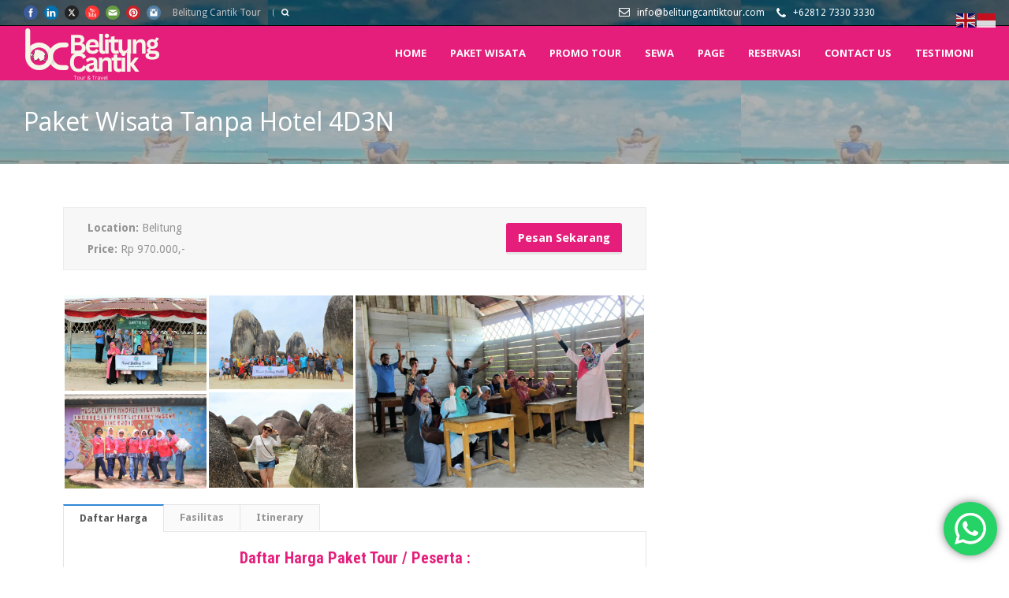

--- FILE ---
content_type: text/html
request_url: https://www.belitungcantiktour.com/package/paket-tanpa-hotel-belitung-4-hari-3-malam/
body_size: 21270
content:
<!DOCTYPE html>
<!--[if lt IE 7]><html class="no-js lt-ie9 lt-ie8 lt-ie7" lang="id"> <![endif]-->
<!--[if IE 7]><html class="no-js lt-ie9 lt-ie8" lang="id"> <![endif]-->
<!--[if IE 8]><html class="no-js lt-ie9" lang="id"> <![endif]-->
<!--[if gt IE 8]><!--> <html class="no-js" lang="id"> <!--<![endif]-->
<head>
<!-- Basic Page Needs
================================================== -->
<meta charset="UTF-8" />
<!--[if lt IE 9]>
<script src="https://html5shiv.googlecode.com/svn/trunk/html5.js"></script>
<![endif]-->
<!-- CSS
================================================== -->
<meta name="viewport" content="width=device-width, initial-scale=1.0, maximum-scale=1.0, user-scalable=no">
<!--[if IE 7]>
<link rel="stylesheet" href="https://www.belitungcantiktour.com/wp-content/themes/tourpackage/stylesheet/ie7-style.css" /> 
<link rel="stylesheet" href="https://www.belitungcantiktour.com/wp-content/themes/tourpackage/stylesheet/font-awesome/font-awesome-ie7.min.css" /> 
<![endif]-->	
<link rel="shortcut icon" href="https://www.belitungcantiktour.com/wp-content/uploads/2018/06/cropped-logo-putih-3.png" type="image/x-icon" /><meta property="og:image" content="https://www.belitungcantiktour.com/wp-content/uploads/2018/06/B-1-150x150.jpg"/><meta name='robots' content='index, follow, max-image-preview:large, max-snippet:-1, max-video-preview:-1' />
<style>img:is([sizes="auto" i], [sizes^="auto," i]) { contain-intrinsic-size: 3000px 1500px }</style>
<!-- This site is optimized with the Yoast SEO Premium plugin v25.9 (Yoast SEO v26.2) - https://yoast.com/wordpress/plugins/seo/ -->
<title>Paket Wisata Tanpa Hotel 4D3N | Belitung Cantik Tour &amp; Travel</title>
<meta name="description" content="Paket Tanpa Hotel Belitung 4 Hari 3 Malam adalah pilihan terbaik kalau anda yang liburan sudah pesan hotel selama di Belitung" />
<link rel="canonical" href="https://www.belitungcantiktour.com/package/paket-tanpa-hotel-belitung-4-hari-3-malam/" />
<meta property="og:locale" content="id_ID" />
<meta property="og:type" content="article" />
<meta property="og:title" content="Paket Wisata Tanpa Hotel 4D3N" />
<meta property="og:description" content="Paket Tanpa Hotel Belitung 4 Hari 3 Malam adalah pilihan terbaik kalau anda yang liburan sudah pesan hotel selama di Belitung" />
<meta property="og:url" content="https://www.belitungcantiktour.com/package/paket-tanpa-hotel-belitung-4-hari-3-malam/" />
<meta property="og:site_name" content="Belitung Cantik Tour &amp; Travel" />
<meta property="article:publisher" content="https://www.facebook.com/belitungcantiktravel" />
<meta property="article:modified_time" content="2021-06-03T15:09:23+00:00" />
<meta property="og:image" content="https://www.belitungcantiktour.com/wp-content/uploads/2018/06/B-1.jpg" />
<meta property="og:image:width" content="3456" />
<meta property="og:image:height" content="2304" />
<meta property="og:image:type" content="image/jpeg" />
<meta name="twitter:card" content="summary_large_image" />
<meta name="twitter:site" content="@travelcantik" />
<meta name="twitter:label1" content="Estimasi waktu membaca" />
<meta name="twitter:data1" content="2 menit" />
<script type="application/ld+json" class="yoast-schema-graph">{"@context":"https://schema.org","@graph":[{"@type":"WebPage","@id":"https://www.belitungcantiktour.com/package/paket-tanpa-hotel-belitung-4-hari-3-malam/","url":"https://www.belitungcantiktour.com/package/paket-tanpa-hotel-belitung-4-hari-3-malam/","name":"Paket Wisata Tanpa Hotel 4D3N | Belitung Cantik Tour &amp; Travel","isPartOf":{"@id":"https://www.belitungcantiktour.com/#website"},"primaryImageOfPage":{"@id":"https://www.belitungcantiktour.com/package/paket-tanpa-hotel-belitung-4-hari-3-malam/#primaryimage"},"image":{"@id":"https://www.belitungcantiktour.com/package/paket-tanpa-hotel-belitung-4-hari-3-malam/#primaryimage"},"thumbnailUrl":"https://www.belitungcantiktour.com/wp-content/uploads/2018/06/B-1.jpg","datePublished":"2018-06-28T05:09:25+00:00","dateModified":"2021-06-03T15:09:23+00:00","description":"Paket Tanpa Hotel Belitung 4 Hari 3 Malam adalah pilihan terbaik kalau anda yang liburan sudah pesan hotel selama di Belitung","breadcrumb":{"@id":"https://www.belitungcantiktour.com/package/paket-tanpa-hotel-belitung-4-hari-3-malam/#breadcrumb"},"inLanguage":"id","potentialAction":[{"@type":"ReadAction","target":["https://www.belitungcantiktour.com/package/paket-tanpa-hotel-belitung-4-hari-3-malam/"]}]},{"@type":"ImageObject","inLanguage":"id","@id":"https://www.belitungcantiktour.com/package/paket-tanpa-hotel-belitung-4-hari-3-malam/#primaryimage","url":"https://www.belitungcantiktour.com/wp-content/uploads/2018/06/B-1.jpg","contentUrl":"https://www.belitungcantiktour.com/wp-content/uploads/2018/06/B-1.jpg","width":3456,"height":2304},{"@type":"BreadcrumbList","@id":"https://www.belitungcantiktour.com/package/paket-tanpa-hotel-belitung-4-hari-3-malam/#breadcrumb","itemListElement":[{"@type":"ListItem","position":1,"name":"Home","item":"https://www.belitungcantiktour.com/"},{"@type":"ListItem","position":2,"name":"Paket Wisata Tanpa Hotel 4D3N"}]},{"@type":"WebSite","@id":"https://www.belitungcantiktour.com/#website","url":"https://www.belitungcantiktour.com/","name":"www.belitungcantiktour.com","description":"Your Family Guides To Travelling","publisher":{"@id":"https://www.belitungcantiktour.com/#organization"},"potentialAction":[{"@type":"SearchAction","target":{"@type":"EntryPoint","urlTemplate":"https://www.belitungcantiktour.com/?s={search_term_string}"},"query-input":{"@type":"PropertyValueSpecification","valueRequired":true,"valueName":"search_term_string"}}],"inLanguage":"id"},{"@type":["Organization","Place"],"@id":"https://www.belitungcantiktour.com/#organization","name":"Belitung Cantik Tour","url":"https://www.belitungcantiktour.com/","logo":{"@id":"https://www.belitungcantiktour.com/package/paket-tanpa-hotel-belitung-4-hari-3-malam/#local-main-organization-logo"},"image":{"@id":"https://www.belitungcantiktour.com/package/paket-tanpa-hotel-belitung-4-hari-3-malam/#local-main-organization-logo"},"sameAs":["https://www.facebook.com/belitungcantiktravel","https://x.com/travelcantik","https://www.instagram.com/travelbelitungcantik/","https://www.tiktok.com/@belitungcantiktour"],"telephone":[],"openingHoursSpecification":[{"@type":"OpeningHoursSpecification","dayOfWeek":["Monday","Tuesday","Wednesday","Thursday","Friday","Saturday","Sunday"],"opens":"09:00","closes":"17:00"}]},{"@type":"ImageObject","inLanguage":"id","@id":"https://www.belitungcantiktour.com/package/paket-tanpa-hotel-belitung-4-hari-3-malam/#local-main-organization-logo","url":"https://www.belitungcantiktour.com/wp-content/uploads/2018/06/logo-putih.png","contentUrl":"https://www.belitungcantiktour.com/wp-content/uploads/2018/06/logo-putih.png","width":96,"height":100,"caption":"Belitung Cantik Tour"}]}</script>
<!-- / Yoast SEO Premium plugin. -->
<link rel='dns-prefetch' href='//secure.gravatar.com' />
<link rel='dns-prefetch' href='//fonts.googleapis.com' />
<link rel='dns-prefetch' href='//v0.wordpress.com' />
<link rel='preconnect' href='//i0.wp.com' />
<link rel="alternate" type="application/rss+xml" title="Belitung Cantik Tour &amp; Travel &raquo; Feed" href="https://www.belitungcantiktour.com/feed/" />
<link rel="alternate" type="application/rss+xml" title="Belitung Cantik Tour &amp; Travel &raquo; Umpan Komentar" href="https://www.belitungcantiktour.com/comments/feed/" />
<link rel="alternate" type="application/rss+xml" title="Belitung Cantik Tour &amp; Travel &raquo; Paket Wisata Tanpa Hotel 4D3N Umpan Komentar" href="https://www.belitungcantiktour.com/package/paket-tanpa-hotel-belitung-4-hari-3-malam/feed/" />
<!-- <link rel='stylesheet' id='pkt-style-css' href='https://www.belitungcantiktour.com/wp-content/themes/tourpackage/style.css?ver=6.8.3' type='text/css' media='all' /> -->
<!-- <link rel='stylesheet' id='pkt-foundation-css' href='https://www.belitungcantiktour.com/wp-content/themes/tourpackage/stylesheet/foundation-responsive.css?ver=6.8.3' type='text/css' media='all' /> -->
<!-- <link rel='stylesheet' id='style-custom-css' href='https://www.belitungcantiktour.com/wp-content/themes/tourpackage/style-custom.css?ver=6.8.3' type='text/css' media='all' /> -->
<link rel="stylesheet" type="text/css" href="//www.belitungcantiktour.com/wp-content/cache/wpfc-minified/87ekd4qa/20e71.css" media="all"/>
<link rel='stylesheet' id='Google-Font-Droid+Sans-css' href='https://fonts.googleapis.com/css?family=Droid+Sans%3An%2Ci%2Cb%2Cbi&#038;subset=latin&#038;ver=6.8.3' type='text/css' media='all' />
<link rel='stylesheet' id='Google-Font-Droid+Serif-css' href='https://fonts.googleapis.com/css?family=Droid+Serif%3An%2Ci%2Cb%2Cbi&#038;subset=latin&#038;ver=6.8.3' type='text/css' media='all' />
<link rel='stylesheet' id='Google-Font-Open+Sans-css' href='https://fonts.googleapis.com/css?family=Open+Sans%3An%2Ci%2Cb%2Cbi&#038;subset=latin&#038;ver=6.8.3' type='text/css' media='all' />
<link rel='stylesheet' id='Google-Font-Roboto+Condensed-css' href='https://fonts.googleapis.com/css?family=Roboto+Condensed%3An%2Ci%2Cb%2Cbi&#038;subset=latin&#038;ver=6.8.3' type='text/css' media='all' />
<!-- <link rel='stylesheet' id='ht_ctc_main_css-css' href='https://www.belitungcantiktour.com/wp-content/plugins/click-to-chat-for-whatsapp/new/inc/assets/css/main.css?ver=4.29' type='text/css' media='all' /> -->
<!-- <link rel='stylesheet' id='sbi_styles-css' href='https://www.belitungcantiktour.com/wp-content/plugins/instagram-feed/css/sbi-styles.min.css?ver=6.9.1' type='text/css' media='all' /> -->
<!-- <link rel='stylesheet' id='layerslider-css' href='https://www.belitungcantiktour.com/wp-content/plugins/layerslider/static/layerslider/css/layerslider.css?ver=6.4.0' type='text/css' media='all' /> -->
<!-- <link rel='stylesheet' id='wp-block-library-css' href='https://www.belitungcantiktour.com/wp-includes/css/dist/block-library/style.min.css?ver=6.8.3' type='text/css' media='all' /> -->
<link rel="stylesheet" type="text/css" href="//www.belitungcantiktour.com/wp-content/cache/wpfc-minified/e4bove7q/20e71.css" media="all"/>
<style id='classic-theme-styles-inline-css' type='text/css'>
/*! This file is auto-generated */
.wp-block-button__link{color:#fff;background-color:#32373c;border-radius:9999px;box-shadow:none;text-decoration:none;padding:calc(.667em + 2px) calc(1.333em + 2px);font-size:1.125em}.wp-block-file__button{background:#32373c;color:#fff;text-decoration:none}
</style>
<!-- <link rel='stylesheet' id='mediaelement-css' href='https://www.belitungcantiktour.com/wp-includes/js/mediaelement/mediaelementplayer-legacy.min.css?ver=4.2.17' type='text/css' media='all' /> -->
<!-- <link rel='stylesheet' id='wp-mediaelement-css' href='https://www.belitungcantiktour.com/wp-includes/js/mediaelement/wp-mediaelement.min.css?ver=6.8.3' type='text/css' media='all' /> -->
<link rel="stylesheet" type="text/css" href="//www.belitungcantiktour.com/wp-content/cache/wpfc-minified/eh3wvgy8/20e71.css" media="all"/>
<style id='jetpack-sharing-buttons-style-inline-css' type='text/css'>
.jetpack-sharing-buttons__services-list{display:flex;flex-direction:row;flex-wrap:wrap;gap:0;list-style-type:none;margin:5px;padding:0}.jetpack-sharing-buttons__services-list.has-small-icon-size{font-size:12px}.jetpack-sharing-buttons__services-list.has-normal-icon-size{font-size:16px}.jetpack-sharing-buttons__services-list.has-large-icon-size{font-size:24px}.jetpack-sharing-buttons__services-list.has-huge-icon-size{font-size:36px}@media print{.jetpack-sharing-buttons__services-list{display:none!important}}.editor-styles-wrapper .wp-block-jetpack-sharing-buttons{gap:0;padding-inline-start:0}ul.jetpack-sharing-buttons__services-list.has-background{padding:1.25em 2.375em}
</style>
<style id='global-styles-inline-css' type='text/css'>
:root{--wp--preset--aspect-ratio--square: 1;--wp--preset--aspect-ratio--4-3: 4/3;--wp--preset--aspect-ratio--3-4: 3/4;--wp--preset--aspect-ratio--3-2: 3/2;--wp--preset--aspect-ratio--2-3: 2/3;--wp--preset--aspect-ratio--16-9: 16/9;--wp--preset--aspect-ratio--9-16: 9/16;--wp--preset--color--black: #000000;--wp--preset--color--cyan-bluish-gray: #abb8c3;--wp--preset--color--white: #ffffff;--wp--preset--color--pale-pink: #f78da7;--wp--preset--color--vivid-red: #cf2e2e;--wp--preset--color--luminous-vivid-orange: #ff6900;--wp--preset--color--luminous-vivid-amber: #fcb900;--wp--preset--color--light-green-cyan: #7bdcb5;--wp--preset--color--vivid-green-cyan: #00d084;--wp--preset--color--pale-cyan-blue: #8ed1fc;--wp--preset--color--vivid-cyan-blue: #0693e3;--wp--preset--color--vivid-purple: #9b51e0;--wp--preset--gradient--vivid-cyan-blue-to-vivid-purple: linear-gradient(135deg,rgba(6,147,227,1) 0%,rgb(155,81,224) 100%);--wp--preset--gradient--light-green-cyan-to-vivid-green-cyan: linear-gradient(135deg,rgb(122,220,180) 0%,rgb(0,208,130) 100%);--wp--preset--gradient--luminous-vivid-amber-to-luminous-vivid-orange: linear-gradient(135deg,rgba(252,185,0,1) 0%,rgba(255,105,0,1) 100%);--wp--preset--gradient--luminous-vivid-orange-to-vivid-red: linear-gradient(135deg,rgba(255,105,0,1) 0%,rgb(207,46,46) 100%);--wp--preset--gradient--very-light-gray-to-cyan-bluish-gray: linear-gradient(135deg,rgb(238,238,238) 0%,rgb(169,184,195) 100%);--wp--preset--gradient--cool-to-warm-spectrum: linear-gradient(135deg,rgb(74,234,220) 0%,rgb(151,120,209) 20%,rgb(207,42,186) 40%,rgb(238,44,130) 60%,rgb(251,105,98) 80%,rgb(254,248,76) 100%);--wp--preset--gradient--blush-light-purple: linear-gradient(135deg,rgb(255,206,236) 0%,rgb(152,150,240) 100%);--wp--preset--gradient--blush-bordeaux: linear-gradient(135deg,rgb(254,205,165) 0%,rgb(254,45,45) 50%,rgb(107,0,62) 100%);--wp--preset--gradient--luminous-dusk: linear-gradient(135deg,rgb(255,203,112) 0%,rgb(199,81,192) 50%,rgb(65,88,208) 100%);--wp--preset--gradient--pale-ocean: linear-gradient(135deg,rgb(255,245,203) 0%,rgb(182,227,212) 50%,rgb(51,167,181) 100%);--wp--preset--gradient--electric-grass: linear-gradient(135deg,rgb(202,248,128) 0%,rgb(113,206,126) 100%);--wp--preset--gradient--midnight: linear-gradient(135deg,rgb(2,3,129) 0%,rgb(40,116,252) 100%);--wp--preset--font-size--small: 13px;--wp--preset--font-size--medium: 20px;--wp--preset--font-size--large: 36px;--wp--preset--font-size--x-large: 42px;--wp--preset--spacing--20: 0.44rem;--wp--preset--spacing--30: 0.67rem;--wp--preset--spacing--40: 1rem;--wp--preset--spacing--50: 1.5rem;--wp--preset--spacing--60: 2.25rem;--wp--preset--spacing--70: 3.38rem;--wp--preset--spacing--80: 5.06rem;--wp--preset--shadow--natural: 6px 6px 9px rgba(0, 0, 0, 0.2);--wp--preset--shadow--deep: 12px 12px 50px rgba(0, 0, 0, 0.4);--wp--preset--shadow--sharp: 6px 6px 0px rgba(0, 0, 0, 0.2);--wp--preset--shadow--outlined: 6px 6px 0px -3px rgba(255, 255, 255, 1), 6px 6px rgba(0, 0, 0, 1);--wp--preset--shadow--crisp: 6px 6px 0px rgba(0, 0, 0, 1);}:where(.is-layout-flex){gap: 0.5em;}:where(.is-layout-grid){gap: 0.5em;}body .is-layout-flex{display: flex;}.is-layout-flex{flex-wrap: wrap;align-items: center;}.is-layout-flex > :is(*, div){margin: 0;}body .is-layout-grid{display: grid;}.is-layout-grid > :is(*, div){margin: 0;}:where(.wp-block-columns.is-layout-flex){gap: 2em;}:where(.wp-block-columns.is-layout-grid){gap: 2em;}:where(.wp-block-post-template.is-layout-flex){gap: 1.25em;}:where(.wp-block-post-template.is-layout-grid){gap: 1.25em;}.has-black-color{color: var(--wp--preset--color--black) !important;}.has-cyan-bluish-gray-color{color: var(--wp--preset--color--cyan-bluish-gray) !important;}.has-white-color{color: var(--wp--preset--color--white) !important;}.has-pale-pink-color{color: var(--wp--preset--color--pale-pink) !important;}.has-vivid-red-color{color: var(--wp--preset--color--vivid-red) !important;}.has-luminous-vivid-orange-color{color: var(--wp--preset--color--luminous-vivid-orange) !important;}.has-luminous-vivid-amber-color{color: var(--wp--preset--color--luminous-vivid-amber) !important;}.has-light-green-cyan-color{color: var(--wp--preset--color--light-green-cyan) !important;}.has-vivid-green-cyan-color{color: var(--wp--preset--color--vivid-green-cyan) !important;}.has-pale-cyan-blue-color{color: var(--wp--preset--color--pale-cyan-blue) !important;}.has-vivid-cyan-blue-color{color: var(--wp--preset--color--vivid-cyan-blue) !important;}.has-vivid-purple-color{color: var(--wp--preset--color--vivid-purple) !important;}.has-black-background-color{background-color: var(--wp--preset--color--black) !important;}.has-cyan-bluish-gray-background-color{background-color: var(--wp--preset--color--cyan-bluish-gray) !important;}.has-white-background-color{background-color: var(--wp--preset--color--white) !important;}.has-pale-pink-background-color{background-color: var(--wp--preset--color--pale-pink) !important;}.has-vivid-red-background-color{background-color: var(--wp--preset--color--vivid-red) !important;}.has-luminous-vivid-orange-background-color{background-color: var(--wp--preset--color--luminous-vivid-orange) !important;}.has-luminous-vivid-amber-background-color{background-color: var(--wp--preset--color--luminous-vivid-amber) !important;}.has-light-green-cyan-background-color{background-color: var(--wp--preset--color--light-green-cyan) !important;}.has-vivid-green-cyan-background-color{background-color: var(--wp--preset--color--vivid-green-cyan) !important;}.has-pale-cyan-blue-background-color{background-color: var(--wp--preset--color--pale-cyan-blue) !important;}.has-vivid-cyan-blue-background-color{background-color: var(--wp--preset--color--vivid-cyan-blue) !important;}.has-vivid-purple-background-color{background-color: var(--wp--preset--color--vivid-purple) !important;}.has-black-border-color{border-color: var(--wp--preset--color--black) !important;}.has-cyan-bluish-gray-border-color{border-color: var(--wp--preset--color--cyan-bluish-gray) !important;}.has-white-border-color{border-color: var(--wp--preset--color--white) !important;}.has-pale-pink-border-color{border-color: var(--wp--preset--color--pale-pink) !important;}.has-vivid-red-border-color{border-color: var(--wp--preset--color--vivid-red) !important;}.has-luminous-vivid-orange-border-color{border-color: var(--wp--preset--color--luminous-vivid-orange) !important;}.has-luminous-vivid-amber-border-color{border-color: var(--wp--preset--color--luminous-vivid-amber) !important;}.has-light-green-cyan-border-color{border-color: var(--wp--preset--color--light-green-cyan) !important;}.has-vivid-green-cyan-border-color{border-color: var(--wp--preset--color--vivid-green-cyan) !important;}.has-pale-cyan-blue-border-color{border-color: var(--wp--preset--color--pale-cyan-blue) !important;}.has-vivid-cyan-blue-border-color{border-color: var(--wp--preset--color--vivid-cyan-blue) !important;}.has-vivid-purple-border-color{border-color: var(--wp--preset--color--vivid-purple) !important;}.has-vivid-cyan-blue-to-vivid-purple-gradient-background{background: var(--wp--preset--gradient--vivid-cyan-blue-to-vivid-purple) !important;}.has-light-green-cyan-to-vivid-green-cyan-gradient-background{background: var(--wp--preset--gradient--light-green-cyan-to-vivid-green-cyan) !important;}.has-luminous-vivid-amber-to-luminous-vivid-orange-gradient-background{background: var(--wp--preset--gradient--luminous-vivid-amber-to-luminous-vivid-orange) !important;}.has-luminous-vivid-orange-to-vivid-red-gradient-background{background: var(--wp--preset--gradient--luminous-vivid-orange-to-vivid-red) !important;}.has-very-light-gray-to-cyan-bluish-gray-gradient-background{background: var(--wp--preset--gradient--very-light-gray-to-cyan-bluish-gray) !important;}.has-cool-to-warm-spectrum-gradient-background{background: var(--wp--preset--gradient--cool-to-warm-spectrum) !important;}.has-blush-light-purple-gradient-background{background: var(--wp--preset--gradient--blush-light-purple) !important;}.has-blush-bordeaux-gradient-background{background: var(--wp--preset--gradient--blush-bordeaux) !important;}.has-luminous-dusk-gradient-background{background: var(--wp--preset--gradient--luminous-dusk) !important;}.has-pale-ocean-gradient-background{background: var(--wp--preset--gradient--pale-ocean) !important;}.has-electric-grass-gradient-background{background: var(--wp--preset--gradient--electric-grass) !important;}.has-midnight-gradient-background{background: var(--wp--preset--gradient--midnight) !important;}.has-small-font-size{font-size: var(--wp--preset--font-size--small) !important;}.has-medium-font-size{font-size: var(--wp--preset--font-size--medium) !important;}.has-large-font-size{font-size: var(--wp--preset--font-size--large) !important;}.has-x-large-font-size{font-size: var(--wp--preset--font-size--x-large) !important;}
:where(.wp-block-post-template.is-layout-flex){gap: 1.25em;}:where(.wp-block-post-template.is-layout-grid){gap: 1.25em;}
:where(.wp-block-columns.is-layout-flex){gap: 2em;}:where(.wp-block-columns.is-layout-grid){gap: 2em;}
:root :where(.wp-block-pullquote){font-size: 1.5em;line-height: 1.6;}
</style>
<!-- <link rel='stylesheet' id='cb_callbook-style-css' href='https://www.belitungcantiktour.com/wp-content/plugins/callbook-mobile-bar/assets/css/style.css?ver=6.8.3' type='text/css' media='all' /> -->
<link rel="stylesheet" type="text/css" href="//www.belitungcantiktour.com/wp-content/cache/wpfc-minified/22c85rwe/20e71.css" media="all"/>
<link rel='stylesheet' id='headers_font-css' href='//fonts.googleapis.com/css?family=Lato' type='text/css' media='all' />
<!-- <link rel='stylesheet' id='contact-form-7-css' href='https://www.belitungcantiktour.com/wp-content/plugins/contact-form-7/includes/css/styles.css?ver=6.1.2' type='text/css' media='all' /> -->
<!-- <link rel='stylesheet' id='tablepress-default-css' href='https://www.belitungcantiktour.com/wp-content/plugins/tablepress/css/build/default.css?ver=3.2.3' type='text/css' media='all' /> -->
<!-- <link rel='stylesheet' id='themeblvd_gmap-css' href='https://www.belitungcantiktour.com/wp-content/plugins/theme-blvd-responsive-google-maps/assets/style.css?ver=1.0' type='text/css' media='all' /> -->
<!-- <link rel='stylesheet' id='superfish-css' href='https://www.belitungcantiktour.com/wp-content/themes/tourpackage/stylesheet/superfish.css?ver=6.8.3' type='text/css' media='all' /> -->
<!-- <link rel='stylesheet' id='fancybox-css' href='https://www.belitungcantiktour.com/wp-content/themes/tourpackage/stylesheet/fancybox.css?ver=6.8.3' type='text/css' media='all' /> -->
<!-- <link rel='stylesheet' id='fancybox-thumbs-css' href='https://www.belitungcantiktour.com/wp-content/themes/tourpackage/stylesheet/jquery.fancybox-thumbs.css?ver=6.8.3' type='text/css' media='all' /> -->
<!-- <link rel='stylesheet' id='font-awesome-css' href='https://www.belitungcantiktour.com/wp-content/plugins/elementor/assets/lib/font-awesome/css/font-awesome.min.css?ver=4.7.0' type='text/css' media='all' /> -->
<link rel="stylesheet" type="text/css" href="//www.belitungcantiktour.com/wp-content/cache/wpfc-minified/86a4pv52/hudr.css" media="all"/>
<script src='//www.belitungcantiktour.com/wp-content/cache/wpfc-minified/8m1cwju5/20e71.js' type="text/javascript"></script>
<!-- <script type="text/javascript" src="https://www.belitungcantiktour.com/wp-includes/js/jquery/jquery.min.js?ver=3.7.1" id="jquery-core-js"></script> -->
<!-- <script type="text/javascript" src="https://www.belitungcantiktour.com/wp-includes/js/jquery/jquery-migrate.min.js?ver=3.4.1" id="jquery-migrate-js"></script> -->
<script type="text/javascript" id="layerslider-greensock-js-extra">
/* <![CDATA[ */
var LS_Meta = {"v":"6.4.0"};
/* ]]> */
</script>
<script src='//www.belitungcantiktour.com/wp-content/cache/wpfc-minified/6zaxp9ef/20e71.js' type="text/javascript"></script>
<!-- <script type="text/javascript" data-cfasync="false" src="https://www.belitungcantiktour.com/wp-content/plugins/layerslider/static/layerslider/js/greensock.js?ver=1.19.0" id="layerslider-greensock-js"></script> -->
<!-- <script type="text/javascript" data-cfasync="false" src="https://www.belitungcantiktour.com/wp-content/plugins/layerslider/static/layerslider/js/layerslider.kreaturamedia.jquery.js?ver=6.4.0" id="layerslider-js"></script> -->
<!-- <script type="text/javascript" data-cfasync="false" src="https://www.belitungcantiktour.com/wp-content/plugins/layerslider/static/layerslider/js/layerslider.transitions.js?ver=6.4.0" id="layerslider-transitions-js"></script> -->
<!-- <script type="text/javascript" src="https://www.belitungcantiktour.com/wp-content/plugins/theme-blvd-responsive-google-maps/assets/jquery.gmap.min.js?ver=3.0" id="gmap-js"></script> -->
<!-- <script type="text/javascript" src="https://www.belitungcantiktour.com/wp-content/themes/tourpackage/javascript/jquery.fitvids.js?ver=1.0" id="fitvids-js"></script> -->
<meta name="generator" content="Powered by LayerSlider 6.4.0 - Multi-Purpose, Responsive, Parallax, Mobile-Friendly Slider Plugin for WordPress." />
<!-- LayerSlider updates and docs at: https://layerslider.kreaturamedia.com -->
<link rel="https://api.w.org/" href="https://www.belitungcantiktour.com/wp-json/" /><link rel="EditURI" type="application/rsd+xml" title="RSD" href="https://www.belitungcantiktour.com/xmlrpc.php?rsd" />
<meta name="generator" content="WordPress 6.8.3" />
<link rel='shortlink' href='https://www.belitungcantiktour.com/?p=4419' />
<link rel="alternate" title="oEmbed (JSON)" type="application/json+oembed" href="https://www.belitungcantiktour.com/wp-json/oembed/1.0/embed?url=https%3A%2F%2Fwww.belitungcantiktour.com%2Fpackage%2Fpaket-tanpa-hotel-belitung-4-hari-3-malam%2F" />
<link rel="alternate" title="oEmbed (XML)" type="text/xml+oembed" href="https://www.belitungcantiktour.com/wp-json/oembed/1.0/embed?url=https%3A%2F%2Fwww.belitungcantiktour.com%2Fpackage%2Fpaket-tanpa-hotel-belitung-4-hari-3-malam%2F&#038;format=xml" />
<div id="callbook" class="mobile-call"><a id="cb_call" class="actioncall" href="tel:+6281273303330"><span style="padding:0 5px 0 0;" class="callbook-icona-telefono"></span><span class="callbook-align">Call now</span></a><a id="cb_book" class="actionbook" target="_blank" href="https://api.whatsapp.com/send?phone=6281273303330"><span class="callbook-align">WA Chat</span><span style="padding:0 0 0 5px;" class="callbook-icona-info"></span></a><div class="callbook_logo"><a id="cb_mail" class="icon" href="mailto:info@belitungcantiktour.com"><span class="callbook-icona-busta-lettera"></span></a></div><div class="callbook_under"></div></div>	
<style type="text/css"> #callbook > a:hover,a:hover.icon {color: #cccccc !important; text-decoration:none; }
span.callbook-icona-busta-lettera:hover { color:#cccccc !important; } #callbook{ background:#e51e7b; } a.actioncall, a.actionbook, a.icon{ color:#ffffff; }
span.callbook-icona-telefono, span.callbook-icona-calendario,span.callbook-icona-offerte,
span.callbook-icona-acquista,span.callbook-icona-mappa-localita,span.callbook-icona-gallery,span.callbook-icona-info{
font-size:15px; }span.callbook-align{ font-size:15px; }
span.callbook-icona-busta-lettera { color:#ffffff; }.callbook_under{ background:#e51e7b;
!important; } .cb_powered a:hover{color:#cccccc;} #callbook > a > span.callbook-align, .cb_powered a {font-family:Lato}</style>
<!-- <script type="text/javascript" src="https://www.belitungcantiktour.com/wp-content/plugins/callbook-mobile-bar/assets/js/ana-track.js?ver=1.0" id="ana-track-js"></script> -->
<meta name="theme-color" content="#e51e7b"><meta name="msapplication-navbutton-color" content="#e51e7b"><meta name="apple-mobile-web-app-capable" content="yes"><meta name="apple-mobile-web-app-status-bar-style" content="black"><meta name="ti-site-data" content="[base64]" /><!-- Global site tag (gtag.js) - Google Analytics -->
<script async src="https://www.googletagmanager.com/gtag/js?id=UA-120840413-1"></script>
<script>
window.dataLayer = window.dataLayer || [];
function gtag(){dataLayer.push(arguments);}
gtag('js', new Date());
gtag('config', 'UA-120840413-1');
</script>	
<!--[if lt IE 9]>
<style type="text/css">
div.shortcode-dropcap.circle,
div.anythingSlider .anythingControls ul a, .flex-control-nav li a, 
.nivo-controlNav a, ls-bottom-slidebuttons a{
z-index: 1000;
position: relative;
behavior: url(https://www.belitungcantiktour.com/wp-content/themes/tourpackage/stylesheet/ie-fix/PIE.php);
}
ul.gdl-accordion li, ul.gdl-toggle-box li{ overflow: hidden; }
.logo-wrapper{ overflow: hidden; width: 2xpx !important; }	
</style>
<![endif]-->
<link rel="preconnect" href="//code.tidio.co"><link rel="icon" href="https://www.belitungcantiktour.com/wp-content/uploads/2025/10/cropped-BC-TP-32x32.png" sizes="32x32" />
<link rel="icon" href="https://www.belitungcantiktour.com/wp-content/uploads/2025/10/cropped-BC-TP-192x192.png" sizes="192x192" />
<link rel="apple-touch-icon" href="https://www.belitungcantiktour.com/wp-content/uploads/2025/10/cropped-BC-TP-180x180.png" />
<meta name="msapplication-TileImage" content="https://www.belitungcantiktour.com/wp-content/uploads/2025/10/cropped-BC-TP-270x270.png" />
<style type="text/css" id="wp-custom-css">
#gtranslate_wrapper {
top: 4px!important;
}
.logo-wrapper {
max-width: 50px;
max-height: 25px;
margin-top: -10px !important;
}
.wonderpluginslider-container{
display: none
}
div.gdl-tab ul.gdl-tab-content li li {
display: list-item;
}
div.header-wrapper {
background: none !important;
background-color: #e51e7b !important;
}
.logo-wrapper {
max-width: 50px;
max-height: 25px;
margin-top: -20px !important;
}
.container {
margin: 0px auto;
padding: 0px 20px;
max-width: 1350px;
}
div.under-slider-wrapper .under-slider-title {
font-size: 23px;
margin-bottom: 8px;
}
.unde-slid{
color: #000;
}
div.responsive-menu-wrapper select {
width: 100%;
height: 25px;
margin-top: 30px;
}
div.top-navigation-right-text {
float: right;
line-height: 18px;
margin-right: 150px;
padding-top: 7px;
padding-bottom: 7px;
}
@media screen and (max-width: 500px) {div.gdl-tab ul.gdl-tab-title li a {
font-size: 9px;
}
div.top-navigation-right-text {
display: none;
}
h1.page-header-title, h2.page-header-title {
font-size: 15px;
margin: 0px 10px;
}
div.page-header-caption {
margin: 2px 10px 0px;
font-size: 10px;
}
div.under-slider-wrapper .under-slider-title {
font-size: 15px;
}
div.under-slider-wrapper .under-slider-caption {
font-size: 12px;
}
.whatsappme--left {
display: none;
}
}		</style>
</head>
<body data-rsssl=1 class="wp-singular package-template-default single single-package postid-4419 wp-custom-logo wp-theme-tourpackage elementor-default elementor-kit-5988">
<div class="body-outer-wrapper " >
<div class="body-wrapper">
<div class="header-outer-wrapper no-top-slider">
<div class="header-area-wrapper">
<!-- top navigation -->
<div class="top-navigation-wrapper boxed-style">
<div class="top-navigation-container container">
<div class="top-social-wrapper"><div id="gdl-social-icon" class="social-wrapper gdl-retina"><div class="social-icon-wrapper"><div class="social-icon"><a target="_blank" href="https://www.facebook.com/belitungcantiktravel"><img src="https://www.belitungcantiktour.com/wp-content/themes/tourpackage/images/icon/social-icon/facebook.png" alt="facebook" width="18" height="18" /></a></div><div class="social-icon"><a target="_blank" href="belitungcantik.tour@gmail.com"><img src="https://www.belitungcantiktour.com/wp-content/themes/tourpackage/images/icon/social-icon/linkedin.png" alt="linkedin" width="18" height="18" /></a></div><div class="social-icon"><a target="_blank" href="https://twitter.com/"><img src="https://www.belitungcantiktour.com/wp-content/themes/tourpackage/images/icon/social-icon/twitter.png" alt="twitter" width="18" height="18" /></a></div><div class="social-icon"><a target="_blank" href="https://www.facebook.com/belitungcantiktravel"><img src="https://www.belitungcantiktour.com/wp-content/themes/tourpackage/images/icon/social-icon/youtube.png" alt="youtube" width="18" height="18" /></a></div><div class="social-icon"><a target="_blank" href="mailto:belitungcantik@yahoo.com"><img src="https://www.belitungcantiktour.com/wp-content/themes/tourpackage/images/icon/social-icon/email.png" alt="email" width="18" height="18" /></a></div><div class="social-icon"><a target="_blank" href="https://id.pinterest.com/"><img src="https://www.belitungcantiktour.com/wp-content/themes/tourpackage/images/icon/social-icon/pinterest.png" alt="pinterest" width="18" height="18" /></a></div><div class="social-icon"><a target="_blank" href="https://www.instagram.com/travelbelitungcantik/"><img src="https://www.belitungcantiktour.com/wp-content/themes/tourpackage/images/icon/social-icon/instagram.png" alt="instagram" width="18" height="18" /></a></div></div></div></div><div class="top-navigation-left-text">Belitung Cantik Tour</div><div class="top-search-wrapper">									<div class="gdl-search-form">
<form method="get" id="searchform" action="https://www.belitungcantiktour.com/">
<input type="submit" id="searchsubmit" value="" />
<div class="search-text" id="search-text">
<input type="text" value="" name="s" id="s" autocomplete="off" data-default="Type keywords..." />
</div>
<div class="clear"></div>
</form>
</div>
</div><div class="top-navigation-right-text"><div style="float:left; ">
<img src="https://www.pakettourbelitung.net/wp-content/uploads/2013/08/icon-mail.png" style="width: 14px; float: left; margin-top: 3px; " alt="">
<span style="margin-right: 15px; margin-left:  9px; font-size: 12px; line-height: 14px; color: #fff; ">info@belitungcantiktour.com</span>
</div>
<div style="float:left; ">
<img src="https://www.pakettourbelitung.net/wp-content/uploads/2013/08/icon-phone.png" style="width: 12px; float: left; margin-top: 3px;" alt="">
<span style="margin-left:  9px; font-size: 12px; line-height: 14px;  color: #fff;">+62812 7330 3330</span>
</div>	</div>							<div class="clear"></div>
</div>
</div> <!-- top navigation wrapper -->
<div class="header-wrapper boxed-style">
<div class="header-container container">
<!-- Get Logo -->
<div class="logo-wrapper">
<a href="https://www.belitungcantiktour.com"><img src="https://www.belitungcantiktour.com/wp-content/uploads/2025/10/Belitung-Cantik-Putih-1-1.png" alt=""/></a>						</div>
<!-- Navigation -->
<div class="gdl-navigation-wrapper">
<div class="responsive-menu-wrapper"><select id="menu-main-menu" class="menu dropdown-menu"><option value="" class="blank">&#8212; Main Menu &#8212;</option><option class="menu-item menu-item-type-post_type menu-item-object-page menu-item-home menu-item-4342 menu-item-depth-0" value="https://www.belitungcantiktour.com/">Home</option>
<option class="menu-item menu-item-type-post_type menu-item-object-page menu-item-has-children menu-item-4343 menu-item-depth-0" value="https://www.belitungcantiktour.com/paket-wisata/">Paket Wisata</option>	<option class="menu-item menu-item-type-custom menu-item-object-custom menu-item-has-children menu-item-5604 menu-item-depth-1" value="#">- Paket Super Hemat</option>		<option class="menu-item menu-item-type-post_type menu-item-object-package menu-item-5605 menu-item-depth-2" value="https://www.belitungcantiktour.com/package/paket-super-hemat-belitung-2-hari-1-malam/">- - Paket Super Hemat 2D1N</option>
<option class="menu-item menu-item-type-post_type menu-item-object-package menu-item-5613 menu-item-depth-2" value="https://www.belitungcantiktour.com/package/paket-super-hemat-belitung-3-hari-2-malam/">- - Paket Super Hemat 3D2N</option>
<option class="menu-item menu-item-type-post_type menu-item-object-package menu-item-5618 menu-item-depth-2" value="https://www.belitungcantiktour.com/package/paket-super-hemat-belitung-4-hari-3-malam/">- - Paket Super Hemat 4D3N</option>
<option class="menu-item menu-item-type-custom menu-item-object-custom menu-item-has-children menu-item-4869 menu-item-depth-1" value="#">- Paket Wisata Hemat</option>		<option class="menu-item menu-item-type-custom menu-item-object-custom menu-item-4870 menu-item-depth-2" value="https://belitungcantiktour.com/package/paket-hemat-2d1n/">- - Paket Wisata Hemat 2D1N</option>
<option class="menu-item menu-item-type-custom menu-item-object-custom menu-item-4871 menu-item-depth-2" value="https://belitungcantiktour.com/package/paket-hemat-3d2n/">- - Paket Wisata Hemat 3D2N</option>
<option class="menu-item menu-item-type-custom menu-item-object-custom menu-item-4872 menu-item-depth-2" value="https://belitungcantiktour.com/package/paket-hemat-4d3n/">- - Paket Wisata Hemat 4D3N</option>
<option class="menu-item menu-item-type-custom menu-item-object-custom menu-item-has-children menu-item-4874 menu-item-depth-1" value="#">- Paket Wisata Reguler</option>		<option class="menu-item menu-item-type-custom menu-item-object-custom menu-item-4884 menu-item-depth-2" value="https://belitungcantiktour.com/package/paket-regular-belitung-2d1n/">- - Paket Wisata Reguler 2D1N</option>
<option class="menu-item menu-item-type-custom menu-item-object-custom menu-item-4883 menu-item-depth-2" value="https://belitungcantiktour.com/package/paket-regular-belitung-3d2n/">- - Paket Wisata Reguler 3D2N</option>
<option class="menu-item menu-item-type-custom menu-item-object-custom menu-item-4882 menu-item-depth-2" value="https://belitungcantiktour.com/package/paket-regular-belitung-4d3n/">- - Paket Wisata Reguler 4D3N</option>
<option class="menu-item menu-item-type-custom menu-item-object-custom menu-item-has-children menu-item-4875 menu-item-depth-1" value="#">- Paket Wisata Keluarga</option>		<option class="menu-item menu-item-type-custom menu-item-object-custom menu-item-4888 menu-item-depth-2" value="https://belitungcantiktour.com/package/paket-keluarga-family-3d2n/">- - Paket Wisata Keluarga 3D2N</option>
<option class="menu-item menu-item-type-custom menu-item-object-custom menu-item-4889 menu-item-depth-2" value="https://belitungcantiktour.com/package/paket-keluarga-4d2n/">- - Paket Wisata Keluarga 4D3N</option>
<option class="menu-item menu-item-type-custom menu-item-object-custom menu-item-has-children menu-item-4876 menu-item-depth-1" value="#">- Paket Honeymoon</option>		<option class="menu-item menu-item-type-custom menu-item-object-custom menu-item-4890 menu-item-depth-2" value="https://www.belitungcantiktour.com/package/paket-honeymoon-bulan-madu-3d2n/">- - Paket Honeymoon 3D2N</option>
<option class="menu-item menu-item-type-custom menu-item-object-custom menu-item-4891 menu-item-depth-2" value="https://www.belitungcantiktour.com/package/paket-honeymoon-bulan-madu-4d3n/">- - Paket Honeymoon 4D3N</option>
<option class="menu-item menu-item-type-custom menu-item-object-custom menu-item-has-children menu-item-4873 menu-item-depth-1" value="#">- Paket Hemat + Pulau Leebong</option>		<option class="menu-item menu-item-type-custom menu-item-object-custom menu-item-4880 menu-item-depth-2" value="https://belitungcantiktour.com/package/paket-hemat-3d2n-pulau-leebong/">- - Paket Hemat 3D2N + Pulau Leebong</option>
<option class="menu-item menu-item-type-custom menu-item-object-custom menu-item-4879 menu-item-depth-2" value="https://belitungcantiktour.com/package/paket-hemat-4d3n-pulau-leebong/">- - Paket Hemat 4D3N + Pulau Leebong</option>
<option class="menu-item menu-item-type-custom menu-item-object-custom menu-item-has-children menu-item-4881 menu-item-depth-1" value="#">- Paket Wisata Tanpa Hotel</option>		<option class="menu-item menu-item-type-custom menu-item-object-custom menu-item-4885 menu-item-depth-2" value="https://www.belitungcantiktour.com/package/paket-tanpa-hotel-2-hari-1-malam/">- - Paket Wisata Tanpa Hotel 2D1N</option>
<option class="menu-item menu-item-type-custom menu-item-object-custom menu-item-4886 menu-item-depth-2" value="https://www.belitungcantiktour.com/package/paket-tanpa-hotel-3-hari-2-malam/">- - Paket Wisata Tanpa Hotel 3D2N</option>
<option class="menu-item menu-item-type-custom menu-item-object-custom menu-item-4887 menu-item-depth-2" value="https://www.belitungcantiktour.com/package/paket-tanpa-hotel-4-hari-3-malam/">- - Paket Wisata Tanpa Hotel 4D3N</option>
<option class="menu-item menu-item-type-custom menu-item-object-custom menu-item-4878 menu-item-depth-1" value="https://www.belitungcantiktour.com/package/one-day-tour-island-hopping/">- One Day Tour Hopping Island</option>
<option class="menu-item menu-item-type-custom menu-item-object-custom menu-item-4877 menu-item-depth-1" value="https://www.belitungcantiktour.com/package/one-day-tour-leebong-island/">- One Day Tour Leebong Island</option>
<option class="menu-item menu-item-type-custom menu-item-object-custom menu-item-has-children menu-item-4344 menu-item-depth-0" value="#">Promo Tour</option>	<option class="menu-item menu-item-type-custom menu-item-object-custom menu-item-has-children menu-item-5488 menu-item-depth-1" value="#">- Paket Promo Hotel *2 Havana Mutiara</option>		<option class="menu-item menu-item-type-post_type menu-item-object-package menu-item-5490 menu-item-depth-2" value="https://www.belitungcantiktour.com/package/promo-paket-wisata-havana-hotel-3d2n/">- - 3D2N</option>
<option class="menu-item menu-item-type-post_type menu-item-object-package menu-item-5489 menu-item-depth-2" value="https://www.belitungcantiktour.com/package/promo-paket-wisata-havana-hotel-4d3n/">- - 4D3N</option>
<option class="menu-item menu-item-type-custom menu-item-object-custom menu-item-has-children menu-item-4912 menu-item-depth-0" value="#">Sewa</option>	<option class="menu-item menu-item-type-custom menu-item-object-custom menu-item-has-children menu-item-5668 menu-item-depth-1" value="#">- Sewa Mobil Belitung</option>		<option class="menu-item menu-item-type-post_type menu-item-object-page menu-item-5904 menu-item-depth-2" value="https://www.belitungcantiktour.com/rental-sewa-mobil-di-belitung/">- - Sewa Mobil Belitung</option>
<option class="menu-item menu-item-type-custom menu-item-object-custom menu-item-4913 menu-item-depth-2" value="https://belitungcantiktour.com/package/paket-sewa-mobil-belitung-3-hari-2-malam/">- - Paket Sewa Mobil Belitung 3D2N</option>
<option class="menu-item menu-item-type-post_type menu-item-object-page menu-item-5914 menu-item-depth-1" value="https://www.belitungcantiktour.com/sewa-motor-belitung/">- Sewa Motor Belitung</option>
<option class="menu-item menu-item-type-post_type menu-item-object-page menu-item-4934 menu-item-depth-1" value="https://www.belitungcantiktour.com/sewa-boat-tradisional-belitung/">- Sewa Boat/Kapal Belitung</option>
<option class="menu-item menu-item-type-custom menu-item-object-custom menu-item-has-children menu-item-4926 menu-item-depth-1" value="#">- Sewa Kamera Belitung</option>		<option class="menu-item menu-item-type-post_type menu-item-object-page menu-item-4925 menu-item-depth-2" value="https://www.belitungcantiktour.com/sewa-kamera-go-pro-belitung/">- - Sewa Kamera Gopro</option>
<option class="menu-item menu-item-type-post_type menu-item-object-page menu-item-4924 menu-item-depth-2" value="https://www.belitungcantiktour.com/sewa-slr-belitung/">- - Sewa Kamera Mirrorless</option>
<option class="menu-item menu-item-type-custom menu-item-object-custom menu-item-has-children menu-item-5754 menu-item-depth-0" value="#">Page</option>	<option class="menu-item menu-item-type-custom menu-item-object-custom menu-item-has-children menu-item-5755 menu-item-depth-1" value="#">- Destinasi</option>		<option class="menu-item menu-item-type-taxonomy menu-item-object-category menu-item-4982 menu-item-depth-2" value="https://www.belitungcantiktour.com/category/pantai/">- - Pantai</option>
<option class="menu-item menu-item-type-taxonomy menu-item-object-category menu-item-4983 menu-item-depth-2" value="https://www.belitungcantiktour.com/category/pulau/">- - Pulau</option>
<option class="menu-item menu-item-type-taxonomy menu-item-object-category menu-item-4984 menu-item-depth-2" value="https://www.belitungcantiktour.com/category/destinasi-lain/">- - Destinasi lain</option>
<option class="menu-item menu-item-type-post_type menu-item-object-page menu-item-4831 menu-item-depth-1" value="https://www.belitungcantiktour.com/artikel/">- Artikel</option>
<option class="menu-item menu-item-type-post_type menu-item-object-page menu-item-5041 menu-item-depth-1" value="https://www.belitungcantiktour.com/gallery-2/">- Gallery</option>
<option class="menu-item menu-item-type-post_type menu-item-object-page menu-item-4356 menu-item-depth-0" value="https://www.belitungcantiktour.com/reservasi/">Reservasi</option>
<option class="menu-item menu-item-type-post_type menu-item-object-page menu-item-has-children menu-item-4832 menu-item-depth-0" value="https://www.belitungcantiktour.com/contact/">Contact Us</option>	<option class="menu-item menu-item-type-post_type menu-item-object-page menu-item-4341 menu-item-depth-1" value="https://www.belitungcantiktour.com/tentang-kami/">- Tentang Kami</option>
<option class="menu-item menu-item-type-post_type menu-item-object-page menu-item-4355 menu-item-depth-0" value="https://www.belitungcantiktour.com/testimoni/">Testimoni</option>
</select></div><div class="clear"></div><div class="navigation-wrapper sliding-bar"><div class="gdl-current-menu" ></div><div class="main-superfish-wrapper" id="main-superfish-wrapper" ><ul id="menu-main-menu-1" class="sf-menu"><li id="menu-item-4342" class="menu-item menu-item-type-post_type menu-item-object-page menu-item-home menu-item-4342"><a href="https://www.belitungcantiktour.com/">Home</a></li>
<li id="menu-item-4343" class="menu-item menu-item-type-post_type menu-item-object-page menu-item-has-children menu-item-4343"><a href="https://www.belitungcantiktour.com/paket-wisata/">Paket Wisata</a>
<ul class="sub-menu">
<li id="menu-item-5604" class="menu-item menu-item-type-custom menu-item-object-custom menu-item-has-children menu-item-5604"><a href="#">Paket Super Hemat</a>
<ul class="sub-menu">
<li id="menu-item-5605" class="menu-item menu-item-type-post_type menu-item-object-package menu-item-5605"><a href="https://www.belitungcantiktour.com/package/paket-super-hemat-belitung-2-hari-1-malam/">Paket Super Hemat 2D1N</a></li>
<li id="menu-item-5613" class="menu-item menu-item-type-post_type menu-item-object-package menu-item-5613"><a href="https://www.belitungcantiktour.com/package/paket-super-hemat-belitung-3-hari-2-malam/">Paket Super Hemat 3D2N</a></li>
<li id="menu-item-5618" class="menu-item menu-item-type-post_type menu-item-object-package menu-item-5618"><a href="https://www.belitungcantiktour.com/package/paket-super-hemat-belitung-4-hari-3-malam/">Paket Super Hemat 4D3N</a></li>
</ul>
</li>
<li id="menu-item-4869" class="menu-item menu-item-type-custom menu-item-object-custom menu-item-has-children menu-item-4869"><a href="#">Paket Wisata Hemat</a>
<ul class="sub-menu">
<li id="menu-item-4870" class="menu-item menu-item-type-custom menu-item-object-custom menu-item-4870"><a href="https://belitungcantiktour.com/package/paket-hemat-2d1n/">Paket Wisata Hemat 2D1N</a></li>
<li id="menu-item-4871" class="menu-item menu-item-type-custom menu-item-object-custom menu-item-4871"><a href="https://belitungcantiktour.com/package/paket-hemat-3d2n/">Paket Wisata Hemat 3D2N</a></li>
<li id="menu-item-4872" class="menu-item menu-item-type-custom menu-item-object-custom menu-item-4872"><a href="https://belitungcantiktour.com/package/paket-hemat-4d3n/">Paket Wisata Hemat 4D3N</a></li>
</ul>
</li>
<li id="menu-item-4874" class="menu-item menu-item-type-custom menu-item-object-custom menu-item-has-children menu-item-4874"><a href="#">Paket Wisata Reguler</a>
<ul class="sub-menu">
<li id="menu-item-4884" class="menu-item menu-item-type-custom menu-item-object-custom menu-item-4884"><a href="https://belitungcantiktour.com/package/paket-regular-belitung-2d1n/">Paket Wisata Reguler 2D1N</a></li>
<li id="menu-item-4883" class="menu-item menu-item-type-custom menu-item-object-custom menu-item-4883"><a href="https://belitungcantiktour.com/package/paket-regular-belitung-3d2n/">Paket Wisata Reguler 3D2N</a></li>
<li id="menu-item-4882" class="menu-item menu-item-type-custom menu-item-object-custom menu-item-4882"><a href="https://belitungcantiktour.com/package/paket-regular-belitung-4d3n/">Paket Wisata Reguler 4D3N</a></li>
</ul>
</li>
<li id="menu-item-4875" class="menu-item menu-item-type-custom menu-item-object-custom menu-item-has-children menu-item-4875"><a href="#">Paket Wisata Keluarga</a>
<ul class="sub-menu">
<li id="menu-item-4888" class="menu-item menu-item-type-custom menu-item-object-custom menu-item-4888"><a href="https://belitungcantiktour.com/package/paket-keluarga-family-3d2n/">Paket Wisata Keluarga 3D2N</a></li>
<li id="menu-item-4889" class="menu-item menu-item-type-custom menu-item-object-custom menu-item-4889"><a href="https://belitungcantiktour.com/package/paket-keluarga-4d2n/">Paket Wisata Keluarga 4D3N</a></li>
</ul>
</li>
<li id="menu-item-4876" class="menu-item menu-item-type-custom menu-item-object-custom menu-item-has-children menu-item-4876"><a href="#">Paket Honeymoon</a>
<ul class="sub-menu">
<li id="menu-item-4890" class="menu-item menu-item-type-custom menu-item-object-custom menu-item-4890"><a href="https://www.belitungcantiktour.com/package/paket-honeymoon-bulan-madu-3d2n/">Paket Honeymoon 3D2N</a></li>
<li id="menu-item-4891" class="menu-item menu-item-type-custom menu-item-object-custom menu-item-4891"><a href="https://www.belitungcantiktour.com/package/paket-honeymoon-bulan-madu-4d3n/">Paket Honeymoon 4D3N</a></li>
</ul>
</li>
<li id="menu-item-4873" class="menu-item menu-item-type-custom menu-item-object-custom menu-item-has-children menu-item-4873"><a href="#">Paket Hemat + Pulau Leebong</a>
<ul class="sub-menu">
<li id="menu-item-4880" class="menu-item menu-item-type-custom menu-item-object-custom menu-item-4880"><a href="https://belitungcantiktour.com/package/paket-hemat-3d2n-pulau-leebong/">Paket Hemat 3D2N + Pulau Leebong</a></li>
<li id="menu-item-4879" class="menu-item menu-item-type-custom menu-item-object-custom menu-item-4879"><a href="https://belitungcantiktour.com/package/paket-hemat-4d3n-pulau-leebong/">Paket Hemat 4D3N + Pulau Leebong</a></li>
</ul>
</li>
<li id="menu-item-4881" class="menu-item menu-item-type-custom menu-item-object-custom menu-item-has-children menu-item-4881"><a href="#">Paket Wisata Tanpa Hotel</a>
<ul class="sub-menu">
<li id="menu-item-4885" class="menu-item menu-item-type-custom menu-item-object-custom menu-item-4885"><a href="https://www.belitungcantiktour.com/package/paket-tanpa-hotel-2-hari-1-malam/">Paket Wisata Tanpa Hotel 2D1N</a></li>
<li id="menu-item-4886" class="menu-item menu-item-type-custom menu-item-object-custom menu-item-4886"><a href="https://www.belitungcantiktour.com/package/paket-tanpa-hotel-3-hari-2-malam/">Paket Wisata Tanpa Hotel 3D2N</a></li>
<li id="menu-item-4887" class="menu-item menu-item-type-custom menu-item-object-custom menu-item-4887"><a href="https://www.belitungcantiktour.com/package/paket-tanpa-hotel-4-hari-3-malam/">Paket Wisata Tanpa Hotel 4D3N</a></li>
</ul>
</li>
<li id="menu-item-4878" class="menu-item menu-item-type-custom menu-item-object-custom menu-item-4878"><a href="https://www.belitungcantiktour.com/package/one-day-tour-island-hopping/">One Day Tour Hopping Island</a></li>
<li id="menu-item-4877" class="menu-item menu-item-type-custom menu-item-object-custom menu-item-4877"><a href="https://www.belitungcantiktour.com/package/one-day-tour-leebong-island/">One Day Tour Leebong Island</a></li>
</ul>
</li>
<li id="menu-item-4344" class="menu-item menu-item-type-custom menu-item-object-custom menu-item-has-children menu-item-4344"><a href="#">Promo Tour</a>
<ul class="sub-menu">
<li id="menu-item-5488" class="menu-item menu-item-type-custom menu-item-object-custom menu-item-has-children menu-item-5488"><a href="#">Paket Promo Hotel *2 Havana Mutiara</a>
<ul class="sub-menu">
<li id="menu-item-5490" class="menu-item menu-item-type-post_type menu-item-object-package menu-item-5490"><a href="https://www.belitungcantiktour.com/package/promo-paket-wisata-havana-hotel-3d2n/">3D2N</a></li>
<li id="menu-item-5489" class="menu-item menu-item-type-post_type menu-item-object-package menu-item-5489"><a href="https://www.belitungcantiktour.com/package/promo-paket-wisata-havana-hotel-4d3n/">4D3N</a></li>
</ul>
</li>
</ul>
</li>
<li id="menu-item-4912" class="menu-item menu-item-type-custom menu-item-object-custom menu-item-has-children menu-item-4912"><a href="#">Sewa</a>
<ul class="sub-menu">
<li id="menu-item-5668" class="menu-item menu-item-type-custom menu-item-object-custom menu-item-has-children menu-item-5668"><a href="#">Sewa Mobil Belitung</a>
<ul class="sub-menu">
<li id="menu-item-5904" class="menu-item menu-item-type-post_type menu-item-object-page menu-item-5904"><a href="https://www.belitungcantiktour.com/rental-sewa-mobil-di-belitung/">Sewa Mobil Belitung</a></li>
<li id="menu-item-4913" class="menu-item menu-item-type-custom menu-item-object-custom menu-item-4913"><a href="https://belitungcantiktour.com/package/paket-sewa-mobil-belitung-3-hari-2-malam/">Paket Sewa Mobil Belitung 3D2N</a></li>
</ul>
</li>
<li id="menu-item-5914" class="menu-item menu-item-type-post_type menu-item-object-page menu-item-5914"><a href="https://www.belitungcantiktour.com/sewa-motor-belitung/">Sewa Motor Belitung</a></li>
<li id="menu-item-4934" class="menu-item menu-item-type-post_type menu-item-object-page menu-item-4934"><a href="https://www.belitungcantiktour.com/sewa-boat-tradisional-belitung/">Sewa Boat/Kapal Belitung</a></li>
<li id="menu-item-4926" class="menu-item menu-item-type-custom menu-item-object-custom menu-item-has-children menu-item-4926"><a href="#">Sewa Kamera Belitung</a>
<ul class="sub-menu">
<li id="menu-item-4925" class="menu-item menu-item-type-post_type menu-item-object-page menu-item-4925"><a href="https://www.belitungcantiktour.com/sewa-kamera-go-pro-belitung/">Sewa Kamera Gopro</a></li>
<li id="menu-item-4924" class="menu-item menu-item-type-post_type menu-item-object-page menu-item-4924"><a href="https://www.belitungcantiktour.com/sewa-slr-belitung/">Sewa Kamera Mirrorless</a></li>
</ul>
</li>
</ul>
</li>
<li id="menu-item-5754" class="menu-item menu-item-type-custom menu-item-object-custom menu-item-has-children menu-item-5754"><a href="#">Page</a>
<ul class="sub-menu">
<li id="menu-item-5755" class="menu-item menu-item-type-custom menu-item-object-custom menu-item-has-children menu-item-5755"><a href="#">Destinasi</a>
<ul class="sub-menu">
<li id="menu-item-4982" class="menu-item menu-item-type-taxonomy menu-item-object-category menu-item-4982"><a href="https://www.belitungcantiktour.com/category/pantai/">Pantai</a></li>
<li id="menu-item-4983" class="menu-item menu-item-type-taxonomy menu-item-object-category menu-item-4983"><a href="https://www.belitungcantiktour.com/category/pulau/">Pulau</a></li>
<li id="menu-item-4984" class="menu-item menu-item-type-taxonomy menu-item-object-category menu-item-4984"><a href="https://www.belitungcantiktour.com/category/destinasi-lain/">Destinasi lain</a></li>
</ul>
</li>
<li id="menu-item-4831" class="menu-item menu-item-type-post_type menu-item-object-page menu-item-4831"><a href="https://www.belitungcantiktour.com/artikel/">Artikel</a></li>
<li id="menu-item-5041" class="menu-item menu-item-type-post_type menu-item-object-page menu-item-5041"><a href="https://www.belitungcantiktour.com/gallery-2/">Gallery</a></li>
</ul>
</li>
<li id="menu-item-4356" class="menu-item menu-item-type-post_type menu-item-object-page menu-item-4356"><a href="https://www.belitungcantiktour.com/reservasi/">Reservasi</a></li>
<li id="menu-item-4832" class="menu-item menu-item-type-post_type menu-item-object-page menu-item-has-children menu-item-4832"><a href="https://www.belitungcantiktour.com/contact/">Contact Us</a>
<ul class="sub-menu">
<li id="menu-item-4341" class="menu-item menu-item-type-post_type menu-item-object-page menu-item-4341"><a href="https://www.belitungcantiktour.com/tentang-kami/">Tentang Kami</a></li>
</ul>
</li>
<li id="menu-item-4355" class="menu-item menu-item-type-post_type menu-item-object-page menu-item-4355"><a href="https://www.belitungcantiktour.com/testimoni/">Testimoni</a></li>
</ul><div class="clear"></div></div><div class="clear"></div></div>							<div class="clear"></div>
</div>
<div class="clear"></div>
</div> <!-- header container -->
</div> <!-- header area -->		
</div> <!-- header wrapper -->		
<div class="page-header-wrapper gdl-container-color boxed-style gdl-border-x bottom"><div class="page-header-overlay"></div><div class="page-header-container container"><h2 class="page-header-title">Paket Wisata Tanpa Hotel 4D3N</h2><div class="clear"></div></div></div>		</div> <!-- header outer wrapper --><div class="content-outer-wrapper">
<div class="content-wrapper container main ">
<div id="post-4419" class="post-4419 package type-package status-publish has-post-thumbnail hentry package-category-paket-wisata package-category-reguler">
<div class="page-wrapper single-blog single-sidebar right-sidebar">
<div class="row gdl-page-row-wrapper"><div class="gdl-page-left mb0 eight columns"><div class="row"><div class="gdl-page-item mb0 pb20 gdl-package-full twelve columns"><div class="package-content-wrapper"><div class="package-info-wrapper"><div class="package-info"><i class="icon-location-arrow"></i><span class="head">Location: </span>Belitung</div><div class="package-info"><i class="icon-tag"></i><span class="head">Price: </span>Rp 970.000,-</div><a class="package-book-now-button gdl-button large" href="https://belitungcantiktour.com/reservasi/" > Pesan Sekarang</a><div class="clear"></div></div><div class="package-content"><div class="tiled-gallery type-rectangular tiled-gallery-unresized" data-original-width="960" data-carousel-extra='{&quot;blog_id&quot;:1,&quot;permalink&quot;:&quot;https:\/\/www.belitungcantiktour.com\/package\/paket-tanpa-hotel-belitung-4-hari-3-malam\/&quot;,&quot;likes_blog_id&quot;:148290229}' itemscope itemtype="http://schema.org/ImageGallery" > <div class="gallery-row" style="width: 960px; height: 321px;" data-original-width="960" data-original-height="321" > <div class="gallery-group images-2" style="width: 238px; height: 321px;" data-original-width="238" data-original-height="321" > <div class="tiled-gallery-item tiled-gallery-item-small" itemprop="associatedMedia" itemscope itemtype="http://schema.org/ImageObject"> <a href="https://www.belitungcantiktour.com/img_9465/" border="0" itemprop="url"> <meta itemprop="width" content="234"> <meta itemprop="height" content="157"> <img decoding="async" class="" data-attachment-id="4370" data-orig-file="https://www.belitungcantiktour.com/wp-content/uploads/2018/06/IMG_9465.jpg" data-orig-size="1200,804" data-comments-opened="1" data-image-meta="{&quot;aperture&quot;:&quot;0&quot;,&quot;credit&quot;:&quot;&quot;,&quot;camera&quot;:&quot;&quot;,&quot;caption&quot;:&quot;&quot;,&quot;created_timestamp&quot;:&quot;0&quot;,&quot;copyright&quot;:&quot;&quot;,&quot;focal_length&quot;:&quot;0&quot;,&quot;iso&quot;:&quot;0&quot;,&quot;shutter_speed&quot;:&quot;0&quot;,&quot;title&quot;:&quot;&quot;,&quot;orientation&quot;:&quot;0&quot;}" data-image-title="IMG_9465" data-image-description="" data-medium-file="https://www.belitungcantiktour.com/wp-content/uploads/2018/06/IMG_9465-300x201.jpg" data-large-file="https://www.belitungcantiktour.com/wp-content/uploads/2018/06/IMG_9465-1024x686.jpg" src="https://i0.wp.com/www.belitungcantiktour.com/wp-content/uploads/2018/06/IMG_9465.jpg?w=234&#038;h=157&#038;ssl=1" srcset="https://i0.wp.com/www.belitungcantiktour.com/wp-content/uploads/2018/06/IMG_9465.jpg?w=1200&amp;ssl=1 1200w, https://i0.wp.com/www.belitungcantiktour.com/wp-content/uploads/2018/06/IMG_9465.jpg?resize=300%2C201&amp;ssl=1 300w, https://i0.wp.com/www.belitungcantiktour.com/wp-content/uploads/2018/06/IMG_9465.jpg?resize=768%2C515&amp;ssl=1 768w, https://i0.wp.com/www.belitungcantiktour.com/wp-content/uploads/2018/06/IMG_9465.jpg?resize=1024%2C686&amp;ssl=1 1024w" width="234" height="157" loading="lazy" data-original-width="234" data-original-height="157" itemprop="http://schema.org/image" title="IMG_9465" alt="IMG_9465" style="width: 234px; height: 157px;" /> </a> </div> <div class="tiled-gallery-item tiled-gallery-item-small" itemprop="associatedMedia" itemscope itemtype="http://schema.org/ImageObject"> <a href="https://www.belitungcantiktour.com/img_0205/" border="0" itemprop="url"> <meta itemprop="width" content="234"> <meta itemprop="height" content="156"> <img decoding="async" class="" data-attachment-id="4602" data-orig-file="https://www.belitungcantiktour.com/wp-content/uploads/2018/06/IMG_0205.jpg" data-orig-size="934,623" data-comments-opened="1" data-image-meta="{&quot;aperture&quot;:&quot;4.5&quot;,&quot;credit&quot;:&quot;&quot;,&quot;camera&quot;:&quot;Canon EOS 60D&quot;,&quot;caption&quot;:&quot;&quot;,&quot;created_timestamp&quot;:&quot;1353278501&quot;,&quot;copyright&quot;:&quot;&quot;,&quot;focal_length&quot;:&quot;32&quot;,&quot;iso&quot;:&quot;800&quot;,&quot;shutter_speed&quot;:&quot;0.00025&quot;,&quot;title&quot;:&quot;&quot;,&quot;orientation&quot;:&quot;1&quot;}" data-image-title="IMG_0205" data-image-description="" data-medium-file="https://www.belitungcantiktour.com/wp-content/uploads/2018/06/IMG_0205-300x200.jpg" data-large-file="https://www.belitungcantiktour.com/wp-content/uploads/2018/06/IMG_0205.jpg" src="https://i0.wp.com/www.belitungcantiktour.com/wp-content/uploads/2018/06/IMG_0205.jpg?w=234&#038;h=156&#038;ssl=1" srcset="https://i0.wp.com/www.belitungcantiktour.com/wp-content/uploads/2018/06/IMG_0205.jpg?w=934&amp;ssl=1 934w, https://i0.wp.com/www.belitungcantiktour.com/wp-content/uploads/2018/06/IMG_0205.jpg?resize=300%2C200&amp;ssl=1 300w, https://i0.wp.com/www.belitungcantiktour.com/wp-content/uploads/2018/06/IMG_0205.jpg?resize=768%2C512&amp;ssl=1 768w" width="234" height="156" loading="lazy" data-original-width="234" data-original-height="156" itemprop="http://schema.org/image" title="IMG_0205" alt="IMG_0205" style="width: 234px; height: 156px;" /> </a> </div> </div> <!-- close group --> <div class="gallery-group images-2" style="width: 242px; height: 321px;" data-original-width="242" data-original-height="321" > <div class="tiled-gallery-item tiled-gallery-item-small" itemprop="associatedMedia" itemscope itemtype="http://schema.org/ImageObject"> <a href="https://www.belitungcantiktour.com/img_0644/" border="0" itemprop="url"> <meta itemprop="width" content="238"> <meta itemprop="height" content="155"> <img decoding="async" class="" data-attachment-id="4618" data-orig-file="https://www.belitungcantiktour.com/wp-content/uploads/2018/06/IMG_0644.jpg" data-orig-size="1200,781" data-comments-opened="1" data-image-meta="{&quot;aperture&quot;:&quot;0&quot;,&quot;credit&quot;:&quot;&quot;,&quot;camera&quot;:&quot;&quot;,&quot;caption&quot;:&quot;&quot;,&quot;created_timestamp&quot;:&quot;0&quot;,&quot;copyright&quot;:&quot;&quot;,&quot;focal_length&quot;:&quot;0&quot;,&quot;iso&quot;:&quot;0&quot;,&quot;shutter_speed&quot;:&quot;0&quot;,&quot;title&quot;:&quot;&quot;,&quot;orientation&quot;:&quot;0&quot;}" data-image-title="IMG_0644" data-image-description="" data-medium-file="https://www.belitungcantiktour.com/wp-content/uploads/2018/06/IMG_0644-300x195.jpg" data-large-file="https://www.belitungcantiktour.com/wp-content/uploads/2018/06/IMG_0644-1024x666.jpg" src="https://i0.wp.com/www.belitungcantiktour.com/wp-content/uploads/2018/06/IMG_0644.jpg?w=238&#038;h=155&#038;ssl=1" srcset="https://i0.wp.com/www.belitungcantiktour.com/wp-content/uploads/2018/06/IMG_0644.jpg?w=1200&amp;ssl=1 1200w, https://i0.wp.com/www.belitungcantiktour.com/wp-content/uploads/2018/06/IMG_0644.jpg?resize=300%2C195&amp;ssl=1 300w, https://i0.wp.com/www.belitungcantiktour.com/wp-content/uploads/2018/06/IMG_0644.jpg?resize=768%2C500&amp;ssl=1 768w, https://i0.wp.com/www.belitungcantiktour.com/wp-content/uploads/2018/06/IMG_0644.jpg?resize=1024%2C666&amp;ssl=1 1024w" width="238" height="155" loading="lazy" data-original-width="238" data-original-height="155" itemprop="http://schema.org/image" title="IMG_0644" alt="IMG_0644" style="width: 238px; height: 155px;" /> </a> </div> <div class="tiled-gallery-item tiled-gallery-item-small" itemprop="associatedMedia" itemscope itemtype="http://schema.org/ImageObject"> <a href="https://www.belitungcantiktour.com/img_7911/" border="0" itemprop="url"> <meta itemprop="width" content="238"> <meta itemprop="height" content="158"> <img decoding="async" class="" data-attachment-id="4681" data-orig-file="https://www.belitungcantiktour.com/wp-content/uploads/2018/06/IMG_7911.jpg" data-orig-size="1200,800" data-comments-opened="1" data-image-meta="{&quot;aperture&quot;:&quot;0&quot;,&quot;credit&quot;:&quot;&quot;,&quot;camera&quot;:&quot;&quot;,&quot;caption&quot;:&quot;&quot;,&quot;created_timestamp&quot;:&quot;0&quot;,&quot;copyright&quot;:&quot;&quot;,&quot;focal_length&quot;:&quot;0&quot;,&quot;iso&quot;:&quot;0&quot;,&quot;shutter_speed&quot;:&quot;0&quot;,&quot;title&quot;:&quot;&quot;,&quot;orientation&quot;:&quot;0&quot;}" data-image-title="IMG_7911" data-image-description="" data-medium-file="https://www.belitungcantiktour.com/wp-content/uploads/2018/06/IMG_7911-300x200.jpg" data-large-file="https://www.belitungcantiktour.com/wp-content/uploads/2018/06/IMG_7911-1024x683.jpg" src="https://i0.wp.com/www.belitungcantiktour.com/wp-content/uploads/2018/06/IMG_7911.jpg?w=238&#038;h=158&#038;ssl=1" srcset="https://i0.wp.com/www.belitungcantiktour.com/wp-content/uploads/2018/06/IMG_7911.jpg?w=1200&amp;ssl=1 1200w, https://i0.wp.com/www.belitungcantiktour.com/wp-content/uploads/2018/06/IMG_7911.jpg?resize=300%2C200&amp;ssl=1 300w, https://i0.wp.com/www.belitungcantiktour.com/wp-content/uploads/2018/06/IMG_7911.jpg?resize=768%2C512&amp;ssl=1 768w, https://i0.wp.com/www.belitungcantiktour.com/wp-content/uploads/2018/06/IMG_7911.jpg?resize=1024%2C683&amp;ssl=1 1024w" width="238" height="158" loading="lazy" data-original-width="238" data-original-height="158" itemprop="http://schema.org/image" title="IMG_7911" alt="IMG_7911" style="width: 238px; height: 158px;" /> </a> </div> </div> <!-- close group --> <div class="gallery-group images-1" style="width: 480px; height: 321px;" data-original-width="480" data-original-height="321" > <div class="tiled-gallery-item tiled-gallery-item-large" itemprop="associatedMedia" itemscope itemtype="http://schema.org/ImageObject"> <a href="https://www.belitungcantiktour.com/replika-sd-laskar-pelangi-belitung/img_9467/" border="0" itemprop="url"> <meta itemprop="width" content="476"> <meta itemprop="height" content="317"> <img decoding="async" class="" data-attachment-id="4720" data-orig-file="https://www.belitungcantiktour.com/wp-content/uploads/2018/06/IMG_9467.jpg" data-orig-size="1200,800" data-comments-opened="1" data-image-meta="{&quot;aperture&quot;:&quot;0&quot;,&quot;credit&quot;:&quot;&quot;,&quot;camera&quot;:&quot;&quot;,&quot;caption&quot;:&quot;&quot;,&quot;created_timestamp&quot;:&quot;0&quot;,&quot;copyright&quot;:&quot;&quot;,&quot;focal_length&quot;:&quot;0&quot;,&quot;iso&quot;:&quot;0&quot;,&quot;shutter_speed&quot;:&quot;0&quot;,&quot;title&quot;:&quot;&quot;,&quot;orientation&quot;:&quot;0&quot;}" data-image-title="Replika SD Laskar Pelangi" data-image-description="" data-medium-file="https://www.belitungcantiktour.com/wp-content/uploads/2018/06/IMG_9467-300x200.jpg" data-large-file="https://www.belitungcantiktour.com/wp-content/uploads/2018/06/IMG_9467-1024x683.jpg" src="https://i0.wp.com/www.belitungcantiktour.com/wp-content/uploads/2018/06/IMG_9467.jpg?w=476&#038;h=317&#038;ssl=1" srcset="https://i0.wp.com/www.belitungcantiktour.com/wp-content/uploads/2018/06/IMG_9467.jpg?w=1200&amp;ssl=1 1200w, https://i0.wp.com/www.belitungcantiktour.com/wp-content/uploads/2018/06/IMG_9467.jpg?resize=300%2C200&amp;ssl=1 300w, https://i0.wp.com/www.belitungcantiktour.com/wp-content/uploads/2018/06/IMG_9467.jpg?resize=768%2C512&amp;ssl=1 768w, https://i0.wp.com/www.belitungcantiktour.com/wp-content/uploads/2018/06/IMG_9467.jpg?resize=1024%2C683&amp;ssl=1 1024w" width="476" height="317" loading="lazy" data-original-width="476" data-original-height="317" itemprop="http://schema.org/image" title="Replika SD Laskar Pelangi" alt="Replika SD Laskar Pelangi" style="width: 476px; height: 317px;" /> </a> </div> </div> <!-- close group --> </div> <!-- close row --> </div>
<div class="gdl-tab"><ul class="gdl-tab-title"><li><a data-tab="tab-0" class="active" >Daftar Harga</a></li><li><a data-tab="tab-1" >Fasilitas</a></li><li><a data-tab="tab-2" >Itinerary</a></li></ul><div class="clear"></div><ul class="gdl-tab-content"><li data-tab="tab-0" class="active" ><h3 style="text-align: center;"><strong>Daftar Harga Paket Tour / Peserta :</strong></h3>
<table id="tablepress-14" class="tablepress tablepress-id-14">
<thead>
<tr class="row-1">
<th class="column-1">Peserta</th><th class="column-2">Tanpa Hotel</th>
</tr>
</thead>
<tbody class="row-striping row-hover">
<tr class="row-2">
<td class="column-1">2</td><td class="column-2">2.000.000</td>
</tr>
<tr class="row-3">
<td class="column-1">3</td><td class="column-2">1.650.000</td>
</tr>
<tr class="row-4">
<td class="column-1">4-6</td><td class="column-2">1.450.000</td>
</tr>
<tr class="row-5">
<td class="column-1">7</td><td class="column-2">1.385.000</td>
</tr>
<tr class="row-6">
<td class="column-1">8-10</td><td class="column-2">1.330.000</td>
</tr>
<tr class="row-7">
<td class="column-1">11-14</td><td class="column-2">1.250.000</td>
</tr>
<tr class="row-8">
<td class="column-1">15-19</td><td class="column-2">1.200.000</td>
</tr>
<tr class="row-9">
<td class="column-1">20-26</td><td class="column-2">1.130.000</td>
</tr>
<tr class="row-10">
<td class="column-1">27-33</td><td class="column-2">970.000</td>
</tr>
<tr class="row-11">
<td class="column-1">34 Up</td><td class="column-2">Call Us</td>
</tr>
</tbody>
</table>
</li><li data-tab="tab-1" ><p><strong>LOKASI KEDATANGAN / KEBERANGKATAN </strong></p>
<p>Bandara H. AS. Hanandjoeddin, Tanjungpandan</p>
<p><strong><u>Harga Paket Termasuk :</u></strong></p>
<ul>
<li>Mobil full AC (menyesuaikan jumlah peserta)</li>
<li>Antar dan jemput airport OLEH TEAM BELITUNG CANTIK,</li>
<li>Boat Tradisional untuk Wisata Ke PULAU</li>
<li>Include Lifevest dan Snorkel</li>
<li>Entrance / tiket masuk tempat wisata</li>
<li>Air Mineral setiap hari 600ml</li>
<li>PAKET 4D 3N ( 3X LUNCH,3X DINNER )</li>
<li>1x Free Kuliner Mie Khas Belitung + Es Jeruk Kunci</li>
<li>1x free Cofee Break Kong Djie</li>
<li>Free Kamera Dokumentasi Underwater (GOPRO) &amp; SLR</li>
</ul>
<p>&nbsp;</p>
<p><strong><u>Harga Paket Tour Tidak Termasuk : </u></strong></p>
<ul>
<li>Ticket Pesawat PP</li>
<li>Hotel</li>
<li>Flashdisk ( File Photo )</li>
<li>Ticket Museum Kata (Andrea Hirata)</li>
<li>Tour tambahan diluar paket</li>
<li>Tipping Guide &amp; Driver</li>
</ul>
</li><li data-tab="tab-2" ><p><strong>JADWAL TOUR / ITINERARY 4 HARI 3 MALAM</strong></p>
<p><strong>HARI 1 : WELCOME TO BELITUNG – TOUR PANTAI LASKAR PELANGI</strong></p>
<ul>
<li>Penjemputan oleh team travel Belitung Cantik di Bandara H.AS. Hanandjoeddin (TJQ) Tanjungpandan Belitung.</li>
<li>Perjalanan Menuju Pantai Tanjung Tinggi / Pantai Laskar Pelangi</li>
<li>Menyinggahi Pantai Tanjung Kelayang</li>
<li>Makan siang Menu Seafood di Pinggir Pantai</li>
<li>Kembali ke kota Tanjung Pandan</li>
<li>Check In Hotel dan untuk persiapan makan malam</li>
<li>19.00 Wib Makan malam di lokal resto Tanjung Pandan.</li>
<li>Kembali ke Hotel &amp; Istirahat</li>
</ul>
<p>&nbsp;</p>
<p><strong>HARI 2 : LONG TRIP TOUR ISLAND HOPPING – EXPLORE PULAU-PULAU KECIL</strong></p>
<ul>
<li>Sarapan dan persiapan perjalanan ke pulau – pulau</li>
<li>08.30 Wib Penjemputan oleh Team Travel Belitung Cantik Perjalanan ke Tanjung Kelayang, naik boat dilengkapi livefest</li>
<li>PULAU 1 : Pulau Pasir, hanya ada saat surut mencari bintang laut</li>
<li>PULAU 2 : Pulau Lengkuas, naik mercusuar, Berenang, dan Snorkelling di spot pulau lengkuas.</li>
<li>PULAU 3 : Pulau Kepayang, Makan Siang di Pulau, bersantai di pantai pasir putih</li>
<li>PULAU 4 : Pulau Batu berlayar, berfoto di batu – batu granit besar.</li>
<li>PULAU 5 : Pulau Kelayang, Melihat Batu berbentuk Goa yang terdapat didalam pulau.</li>
<li>Perjalanan kembali ke Tanjung Kelayang</li>
<li>Kembali ke hotel dan persiapan makan malam</li>
<li>19.00 Wib, Makan Malam di Restoran</li>
<li>Kembali ke Hotel &amp; Istirahat</li>
</ul>
<p>&nbsp;</p>
<p><strong>HARI 3 : LONGTRIP TOUR WISATA LASKAR PELANGI – BELITUNG TIMUR </strong></p>
<ul>
<li>Breakfast Hotel dan Persiapan Perjalanan Menuju Belitung Timur</li>
<li>08.30 Wib Penjemputan oleh Team Travel Belitung Cantik Menuju Belitung Timur</li>
<li>Mengunjungi Museum Kata Andrea Hirata</li>
<li>Mengunjungi Rumah Batik Ahok</li>
<li>Mengunjungi Replika SD Muhammdiyah Gantung</li>
<li>Menyinggahi Rumah Keong Rotan</li>
<li>Makan Siang di Pantai Serdang</li>
<li>Mengunjungi Pantai Burung Mandi dan Vihara Dewi Kwan Im</li>
<li>Kembali Menuju Kota Tanjung Pandan dan Persiapan Makan Malam</li>
<li>19.00 Penjemputan oleh team travel Dinner Di Restoran</li>
<li>Kembali ke Hotel &amp; Istirahat</li>
</ul>
<p>&nbsp;</p>
<p><strong>HARI 4 : CITY TOUR TANJUNG PANDAN </strong></p>
<ul>
<li>Breakfast di Hotel dan persiapan city tour Tanjungpandan</li>
<li>08.30 Wib Penjemputan oleh team travel Belitung Cantik</li>
<li>Belanja oleh-oleh dan Soevenir khas Belitung</li>
<li>Mengunjungi Pantai Tanjung Pendam</li>
<li>Kuliner Mie khas Belitung</li>
<li>Mengunjungi Museum kota Tanjungpandan.</li>
<li>Mengunjungi Rumah Adat Belitung Wisata Danau Kaolin</li>
<li>Cofee Break di Warung Kopi Kongdjie.</li>
<li>DIANTAR TEAM TRAVEL BELITUNG CANTIK Menuju Airport – Penerbangan ke Jakarta</li>
</ul>
<p><strong><em>Note :</em></strong></p>
<p><em><strong>kepulangan dengan flight sore untuk makan siang sudah tidak termasuk dalam paket</strong></em></p>
</li></ul></div>
<div class="clear"></div></div><h3 class='social-share-title'>Social Share</h3><div class="social-shares"><ul>			<li>
<a href="http://www.facebook.com/share.php?u=https://www.belitungcantiktour.com/package/paket-tanpa-hotel-belitung-4-hari-3-malam/" target="_blank">
<img class="no-preload" src="https://www.belitungcantiktour.com/wp-content/themes/tourpackage/images/icon/social-icon-m/facebook.png" width="32" height="32" />
</a>
</li>
<li>
<a href="http://twitter.com/share?url=https://www.belitungcantiktour.com/package/paket-tanpa-hotel-belitung-4-hari-3-malam/" target="_blank">
<img class="no-preload" src="https://www.belitungcantiktour.com/wp-content/themes/tourpackage/images/icon/social-icon-m/twitter.png" width="32" height="32" />
</a>
</li>
<li>
<a href="http://www.linkedin.com/shareArticle?mini=true&#038;url=https://www.belitungcantiktour.com/package/paket-tanpa-hotel-belitung-4-hari-3-malam/&#038;title=Paket%20Wisata%20Tanpa%20Hotel%204D3N" target="_blank">
<img class="no-preload" src="https://www.belitungcantiktour.com/wp-content/themes/tourpackage/images/icon/social-icon-m/linkedin.png" width="32" height="32" />
</a>
</li>
<li>		
<a href="https://plus.google.com/share?url=https://www.belitungcantiktour.com/package/paket-tanpa-hotel-belitung-4-hari-3-malam/" onclick="javascript:window.open(this.href,'', 'menubar=no,toolbar=no,resizable=yes,scrollbars=yes,height=300,width=600');return false;">
<img class="no-preload" src="https://www.belitungcantiktour.com/wp-content/themes/tourpackage/images/icon/social-icon-m/google-plus.png" alt="google-share" width="32" height="32" />
</a>					
</li>
</ul></div><div class='clear'></div></div></div><div class="clear"></div></div></div><div class='four columns mb0 gdl-right-sidebar'><div class='gdl-sidebar-wrapper gdl-border-y left'><div class='sidebar-wrapper'></div></div></div><div class="clear"></div></div>		<div class="clear"></div>
</div> <!-- page wrapper -->
</div> <!-- post class -->
</div> <!-- content wrapper -->
</div> <!-- content outer wrapper -->
				
<div class="footer-wrapper boxed-style">
<!-- Get Footer Widget -->
<div class="container footer-container">
<div class="footer-widget-wrapper">
<div class="row">
<div class="four columns gdl-footer-1 mb0"><div class="widget_text custom-sidebar widget_custom_html" id="custom_html-4" ><div class="textwidget custom-html-widget"><img data-recalc-dims="1" src="https://i0.wp.com/www.belitungcantiktour.com/wp-content/uploads/2025/10/Belitung-Cantik-Putih-TP-e1761752746979.png?w=200&#038;ssl=1"  alt="">
<div class="clear" style=" height:8px;" ></div>
Kami CV. Belitung Cantik Mandiri adalah salah satu agent perjalanan wisata resmi di Belitung dengan mempunyai Tanda Daftar Usaha Pariwisata (TDUP) Nomor : 503 / 203 / TDUP.JPW.BPW / V / DPW / V / DPMPTSSP / 2017. Yang bergerak dalam bidang usaha perjalanan wisata yang mencakup pengadaan Akomodasi, Transportasi dan produk wisata lainnya.
<div class="clear" style=" height:20px;" ></div>
<div class="shortcode-social-icon"><a href="https://www.facebook.com/belitungcantiktravel"><img data-recalc-dims="1" class="no-preload" src="https://i0.wp.com/www.belitungcantiktour.com/wp-content/themes/tourpackage/images/icon/social-icon/facebook.png?resize=32%2C32&#038;ssl=1" width="32" height="32" alt="facebook"></a></div>
<div class="shortcode-social-icon"><a href="https://twitter.com/"><img data-recalc-dims="1" class="no-preload" src="https://i0.wp.com/www.belitungcantiktour.com/wp-content/themes/tourpackage/images/icon/social-icon/twitter.png?resize=32%2C32&#038;ssl=1" width="32" height="32" alt="twitter"></a></div>
<div class="shortcode-social-icon"><a href="https://www.youtube.com/channel/UCu6UVbRZakxitVVa-mZazGg/videos?view_as=subscriber"><img data-recalc-dims="1" class="no-preload" src="https://i0.wp.com/www.belitungcantiktour.com/wp-content/themes/tourpackage/images/icon/social-icon/youtube.png?resize=32%2C32&#038;ssl=1" width="32" height="32" alt="youtube"></a></div>
<div class="shortcode-social-icon"><a href="https://id.pinterest.com/"><img data-recalc-dims="1" class="no-preload" src="https://i0.wp.com/www.belitungcantiktour.com/wp-content/themes/tourpackage/images/icon/social-icon/pinterest.png?resize=32%2C32&#038;ssl=1" width="32" height="32" alt="pinterest"></a></div>
<div class="shortcode-social-icon"><a href="https://www.instagram.com/travelbelitungcantik/"><img data-recalc-dims="1" class="no-preload" src="https://i0.wp.com/www.belitungcantiktour.com/wp-content/themes/tourpackage/images/icon/social-icon/instagram.png?resize=32%2C32&#038;ssl=1" width="32" height="32" alt="instagram"></a></div>
<div class="clear" style=" height:35px;" ></div></div></div></div><div class="four columns gdl-footer-2 mb0"><div class="custom-sidebar widget_text" id="text-4" >			<div class="textwidget"><h4 style="text-align: center;"><span style="color: #ffffff;">Partner</span></h4>
<p><img loading="lazy" decoding="async" data-recalc-dims="1" class="aligncenter wp-image-5542" src="https://i0.wp.com/www.belitungcantiktour.com/wp-content/uploads/2025/11/Asita-n-Traveloka.png?resize=350%2C90&#038;ssl=1" alt="" width="350" height="90" /></p>
<h4 style="text-align: center;"><span style="color: #ffffff;">Partner Pembayaran</span></h4>
<p><img loading="lazy" decoding="async" data-recalc-dims="1" class="aligncenter size-full wp-image-6385" src="https://i0.wp.com/www.belitungcantiktour.com/wp-content/uploads/2025/11/Bank.png?resize=350%2C54&#038;ssl=1" alt="" width="350" height="54" /></p>
</div>
</div><div class="widget_text custom-sidebar widget_custom_html" id="custom_html-2" ><div class="textwidget custom-html-widget"><p style="text-align: center;"><a href="https://www.belitungcantiktour.com/sitemap-2/">Sitemap</a> | <a href="https://www.belitungcantiktour.com/term-of-agreemen/">Term of Service</a> | <a href="https://www.belitungcantiktour.com/privacy-policy/">Privacy Policy</a></p></div></div></div><div class="four columns gdl-footer-3 mb0"><div class="custom-sidebar widget_contact_info" id="widget_contact_info-3" ><h3 class="custom-sidebar-title">Informasi dan Layanan</h3><div itemscope itemtype="http://schema.org/LocalBusiness"><div class="confit-address" itemscope itemtype="http://schema.org/PostalAddress" itemprop="address"><a href="https://maps.google.com/maps?z=16&#038;q=jl.%2Bhayati%2Bmahim%2Bno.36%2C%2Brt.32%2Frw.13%2C%2Bpangkal%2Blalang%2C%2Btj.%2Bpandan%2C%2Bkabupaten%2Bbelitung%2C%2Bkepulauan%2Bbangka%2Bbelitung%2B33414" target="_blank" rel="noopener noreferrer">Jl. Hayati Mahim No.36, RT.32/RW.13, Pangkal Lalang, Tj. Pandan, Kabupaten Belitung, Kepulauan Bangka Belitung 33414</a></div><div class="confit-email"><a href="mailto:belitungcantik22@gmail.com">belitungcantik22@gmail.com</a></div><div class="confit-hours" itemprop="openingHours">(0719) 9303789 (0812) 7330 3330 (0819) 4925 5430<br/><br/>Line : belitungcantiktravel<br/><br/>Jam Buka dan Tutup :<br/>senin s/d sabtu : 07.00 - 22.00<br/>minggu &amp; tanggal merah : Libur</div></div></div></div>						<div class="clear"></div>
</div> <!-- close row -->
<!-- Get Copyright Text -->
<div class="copyright-wrapper">
<div class="copyright-border"></div>
<div class="copyright-left">
Wisata Belitung, Developed by <a href=https://www.belitungcantiktour.com/" target="_blank" rel="nofollow noopener">Travel Belitung Cantik</a>
<br>
Paket Wisata Belitung							</div>
</div>
</div>
</div> 
</div><!-- footer wrapper -->
</div> <!-- body wrapper -->
</div> <!-- body outer wrapper -->
<script type="speculationrules">
{"prefetch":[{"source":"document","where":{"and":[{"href_matches":"\/*"},{"not":{"href_matches":["\/wp-*.php","\/wp-admin\/*","\/wp-content\/uploads\/*","\/wp-content\/*","\/wp-content\/plugins\/*","\/wp-content\/themes\/tourpackage\/*","\/*\\?(.+)"]}},{"not":{"selector_matches":"a[rel~=\"nofollow\"]"}},{"not":{"selector_matches":".no-prefetch, .no-prefetch a"}}]},"eagerness":"conservative"}]}
</script>
<div class="gtranslate_wrapper" id="gt-wrapper-75437629"></div><script type="text/javascript">jQuery(document).ready(function(){});</script>	<script>
var getElementsByClassName=function(a,b,c){if(document.getElementsByClassName){getElementsByClassName=function(a,b,c){c=c||document;var d=c.getElementsByClassName(a),e=b?new RegExp("\\b"+b+"\\b","i"):null,f=[],g;for(var h=0,i=d.length;h<i;h+=1){g=d[h];if(!e||e.test(g.nodeName)){f.push(g)}}return f}}else if(document.evaluate){getElementsByClassName=function(a,b,c){b=b||"*";c=c||document;var d=a.split(" "),e="",f="http://www.w3.org/1999/xhtml",g=document.documentElement.namespaceURI===f?f:null,h=[],i,j;for(var k=0,l=d.length;k<l;k+=1){e+="[contains(concat(' ', @class, ' '), ' "+d[k]+" ')]"}try{i=document.evaluate(".//"+b+e,c,g,0,null)}catch(m){i=document.evaluate(".//"+b+e,c,null,0,null)}while(j=i.iterateNext()){h.push(j)}return h}}else{getElementsByClassName=function(a,b,c){b=b||"*";c=c||document;var d=a.split(" "),e=[],f=b==="*"&&c.all?c.all:c.getElementsByTagName(b),g,h=[],i;for(var j=0,k=d.length;j<k;j+=1){e.push(new RegExp("(^|\\s)"+d[j]+"(\\s|$)"))}for(var l=0,m=f.length;l<m;l+=1){g=f[l];i=false;for(var n=0,o=e.length;n<o;n+=1){i=e[n].test(g.className);if(!i){break}}if(i){h.push(g)}}return h}}return getElementsByClassName(a,b,c)},
dropdowns = getElementsByClassName( 'dropdown-menu' );
for ( i=0; i<dropdowns.length; i++ )
dropdowns[i].onchange = function(){ if ( this.value != '' ) window.location.href = this.value; }
</script>
<!-- Click to Chat - https://holithemes.com/plugins/click-to-chat/  v4.29 -->
<div class="ht-ctc ht-ctc-chat ctc-analytics ctc_wp_desktop style-3_1  ht_ctc_entry_animation ht_ctc_an_entry_corner " id="ht-ctc-chat"  
style="display: none;  position: fixed; bottom: 15px; right: 15px;"   >
<div class="ht_ctc_style ht_ctc_chat_style">
<style id="ht-ctc-s3">
.ht-ctc .ctc_s_3_1:hover svg stop{stop-color:#25D366;}.ht-ctc .ctc_s_3_1:hover .ht_ctc_padding,.ht-ctc .ctc_s_3_1:hover .ctc_cta_stick{background-color:#25D366 !important;box-shadow:0px 0px 11px rgba(0,0,0,.5);}
</style>
<div title = &#039;WhatsApp us&#039; style="display:flex;justify-content:center;align-items:center; " class="ctc_s_3_1 ctc_s3_1 ctc_nb" data-nb_top="-4px" data-nb_right="-4px">
<p class="ctc-analytics ctc_cta ctc_cta_stick ht-ctc-cta " style="padding: 0px 16px; line-height: 1.6; font-size: 15px; background-color: #25d366; color: #ffffff; border-radius:10px; margin:0 10px;  display: none; ">WhatsApp us</p>
<div class="ctc-analytics ht_ctc_padding" style="background-color: #25D366; padding: 14px; border-radius: 50%; box-shadow: 0px 0px 11px rgba(0,0,0,.5);">
<svg style="pointer-events:none; display:block; height:40px; width:40px;" width="40px" height="40px" viewBox="0 0 1219.547 1225.016">
<path style="fill: #E0E0E0;" fill="#E0E0E0" d="M1041.858 178.02C927.206 63.289 774.753.07 612.325 0 277.617 0 5.232 272.298 5.098 606.991c-.039 106.986 27.915 211.42 81.048 303.476L0 1225.016l321.898-84.406c88.689 48.368 188.547 73.855 290.166 73.896h.258.003c334.654 0 607.08-272.346 607.222-607.023.056-162.208-63.052-314.724-177.689-429.463zm-429.533 933.963h-.197c-90.578-.048-179.402-24.366-256.878-70.339l-18.438-10.93-191.021 50.083 51-186.176-12.013-19.087c-50.525-80.336-77.198-173.175-77.16-268.504.111-278.186 226.507-504.503 504.898-504.503 134.812.056 261.519 52.604 356.814 147.965 95.289 95.36 147.728 222.128 147.688 356.948-.118 278.195-226.522 504.543-504.693 504.543z"/>
<linearGradient id="htwaicona-chat" gradientUnits="userSpaceOnUse" x1="609.77" y1="1190.114" x2="609.77" y2="21.084">
<stop id="s3_1_offset_1" offset="0" stop-color="#25D366"/>
<stop id="s3_1_offset_2" offset="1" stop-color="#25D366"/>
</linearGradient>
<path style="fill: url(#htwaicona-chat);" fill="url(#htwaicona-chat)" d="M27.875 1190.114l82.211-300.18c-50.719-87.852-77.391-187.523-77.359-289.602.133-319.398 260.078-579.25 579.469-579.25 155.016.07 300.508 60.398 409.898 169.891 109.414 109.492 169.633 255.031 169.57 409.812-.133 319.406-260.094 579.281-579.445 579.281-.023 0 .016 0 0 0h-.258c-96.977-.031-192.266-24.375-276.898-70.5l-307.188 80.548z"/>
<image overflow="visible" opacity=".08" width="682" height="639" transform="translate(270.984 291.372)"/>
<path fill-rule="evenodd" clip-rule="evenodd" style="fill: #FFF;" fill="#FFF" d="M462.273 349.294c-11.234-24.977-23.062-25.477-33.75-25.914-8.742-.375-18.75-.352-28.742-.352-10 0-26.25 3.758-39.992 18.766-13.75 15.008-52.5 51.289-52.5 125.078 0 73.797 53.75 145.102 61.242 155.117 7.5 10 103.758 166.266 256.203 226.383 126.695 49.961 152.477 40.023 179.977 37.523s88.734-36.273 101.234-71.297c12.5-35.016 12.5-65.031 8.75-71.305-3.75-6.25-13.75-10-28.75-17.5s-88.734-43.789-102.484-48.789-23.75-7.5-33.75 7.516c-10 15-38.727 48.773-47.477 58.773-8.75 10.023-17.5 11.273-32.5 3.773-15-7.523-63.305-23.344-120.609-74.438-44.586-39.75-74.688-88.844-83.438-103.859-8.75-15-.938-23.125 6.586-30.602 6.734-6.719 15-17.508 22.5-26.266 7.484-8.758 9.984-15.008 14.984-25.008 5-10.016 2.5-18.773-1.25-26.273s-32.898-81.67-46.234-111.326z"/>
<path style="fill: #FFFFFF;" fill="#FFF" d="M1036.898 176.091C923.562 62.677 772.859.185 612.297.114 281.43.114 12.172 269.286 12.039 600.137 12 705.896 39.633 809.13 92.156 900.13L7 1211.067l318.203-83.438c87.672 47.812 186.383 73.008 286.836 73.047h.255.003c330.812 0 600.109-269.219 600.25-600.055.055-160.343-62.328-311.108-175.649-424.53zm-424.601 923.242h-.195c-89.539-.047-177.344-24.086-253.93-69.531l-18.227-10.805-188.828 49.508 50.414-184.039-11.875-18.867c-49.945-79.414-76.312-171.188-76.273-265.422.109-274.992 223.906-498.711 499.102-498.711 133.266.055 258.516 52 352.719 146.266 94.195 94.266 146.031 219.578 145.992 352.852-.118 274.999-223.923 498.749-498.899 498.749z"/>
</svg>	</div>
</div>
</div>
</div>
<span class="ht_ctc_chat_data" data-settings="{&quot;number&quot;:&quot;6281273303330&quot;,&quot;pre_filled&quot;:&quot;Halo admin, saya tertarik dan ingin berkonsultasi tentang layanan https:\/\/www.belitungcantiktour.com\/package\/paket-tanpa-hotel-belitung-4-hari-3-malam\/&quot;,&quot;dis_m&quot;:&quot;show&quot;,&quot;dis_d&quot;:&quot;show&quot;,&quot;css&quot;:&quot;display: none; cursor: pointer; z-index: 99999999;&quot;,&quot;pos_d&quot;:&quot;position: fixed; bottom: 15px; right: 15px;&quot;,&quot;pos_m&quot;:&quot;position: fixed; bottom: 15px; right: 15px;&quot;,&quot;side_d&quot;:&quot;right&quot;,&quot;side_m&quot;:&quot;right&quot;,&quot;schedule&quot;:&quot;no&quot;,&quot;se&quot;:150,&quot;ani&quot;:&quot;no-animation&quot;,&quot;url_target_d&quot;:&quot;_blank&quot;,&quot;ga&quot;:&quot;yes&quot;,&quot;fb&quot;:&quot;yes&quot;,&quot;webhook_format&quot;:&quot;json&quot;,&quot;g_init&quot;:&quot;default&quot;,&quot;g_an_event_name&quot;:&quot;chat: {number}&quot;,&quot;pixel_event_name&quot;:&quot;Click to Chat by HoliThemes&quot;}" data-rest="930b69e9d9"></span>
<!-- Instagram Feed JS -->
<script type="text/javascript">
var sbiajaxurl = "https://www.belitungcantiktour.com/wp-admin/admin-ajax.php";
</script>
<div id="jp-carousel-loading-overlay">
<div id="jp-carousel-loading-wrapper">
<span id="jp-carousel-library-loading">&nbsp;</span>
</div>
</div>
<div class="jp-carousel-overlay" style="display: none;">
<div class="jp-carousel-container">
<!-- The Carousel Swiper -->
<div
class="jp-carousel-wrap swiper jp-carousel-swiper-container jp-carousel-transitions"
itemscope
itemtype="https://schema.org/ImageGallery">
<div class="jp-carousel swiper-wrapper"></div>
<div class="jp-swiper-button-prev swiper-button-prev">
<svg width="25" height="24" viewBox="0 0 25 24" fill="none" xmlns="http://www.w3.org/2000/svg">
<mask id="maskPrev" mask-type="alpha" maskUnits="userSpaceOnUse" x="8" y="6" width="9" height="12">
<path d="M16.2072 16.59L11.6496 12L16.2072 7.41L14.8041 6L8.8335 12L14.8041 18L16.2072 16.59Z" fill="white"/>
</mask>
<g mask="url(#maskPrev)">
<rect x="0.579102" width="23.8823" height="24" fill="#FFFFFF"/>
</g>
</svg>
</div>
<div class="jp-swiper-button-next swiper-button-next">
<svg width="25" height="24" viewBox="0 0 25 24" fill="none" xmlns="http://www.w3.org/2000/svg">
<mask id="maskNext" mask-type="alpha" maskUnits="userSpaceOnUse" x="8" y="6" width="8" height="12">
<path d="M8.59814 16.59L13.1557 12L8.59814 7.41L10.0012 6L15.9718 12L10.0012 18L8.59814 16.59Z" fill="white"/>
</mask>
<g mask="url(#maskNext)">
<rect x="0.34375" width="23.8822" height="24" fill="#FFFFFF"/>
</g>
</svg>
</div>
</div>
<!-- The main close buton -->
<div class="jp-carousel-close-hint">
<svg width="25" height="24" viewBox="0 0 25 24" fill="none" xmlns="http://www.w3.org/2000/svg">
<mask id="maskClose" mask-type="alpha" maskUnits="userSpaceOnUse" x="5" y="5" width="15" height="14">
<path d="M19.3166 6.41L17.9135 5L12.3509 10.59L6.78834 5L5.38525 6.41L10.9478 12L5.38525 17.59L6.78834 19L12.3509 13.41L17.9135 19L19.3166 17.59L13.754 12L19.3166 6.41Z" fill="white"/>
</mask>
<g mask="url(#maskClose)">
<rect x="0.409668" width="23.8823" height="24" fill="#FFFFFF"/>
</g>
</svg>
</div>
<!-- Image info, comments and meta -->
<div class="jp-carousel-info">
<div class="jp-carousel-info-footer">
<div class="jp-carousel-pagination-container">
<div class="jp-swiper-pagination swiper-pagination"></div>
<div class="jp-carousel-pagination"></div>
</div>
<div class="jp-carousel-photo-title-container">
<h2 class="jp-carousel-photo-caption"></h2>
</div>
<div class="jp-carousel-photo-icons-container">
<a href="#" class="jp-carousel-icon-btn jp-carousel-icon-info" aria-label="Ubah visibilitas metadata foto">
<span class="jp-carousel-icon">
<svg width="25" height="24" viewBox="0 0 25 24" fill="none" xmlns="http://www.w3.org/2000/svg">
<mask id="maskInfo" mask-type="alpha" maskUnits="userSpaceOnUse" x="2" y="2" width="21" height="20">
<path fill-rule="evenodd" clip-rule="evenodd" d="M12.7537 2C7.26076 2 2.80273 6.48 2.80273 12C2.80273 17.52 7.26076 22 12.7537 22C18.2466 22 22.7046 17.52 22.7046 12C22.7046 6.48 18.2466 2 12.7537 2ZM11.7586 7V9H13.7488V7H11.7586ZM11.7586 11V17H13.7488V11H11.7586ZM4.79292 12C4.79292 16.41 8.36531 20 12.7537 20C17.142 20 20.7144 16.41 20.7144 12C20.7144 7.59 17.142 4 12.7537 4C8.36531 4 4.79292 7.59 4.79292 12Z" fill="white"/>
</mask>
<g mask="url(#maskInfo)">
<rect x="0.8125" width="23.8823" height="24" fill="#FFFFFF"/>
</g>
</svg>
</span>
</a>
<a href="#" class="jp-carousel-icon-btn jp-carousel-icon-comments" aria-label="Ubah visibilitas komentar foto">
<span class="jp-carousel-icon">
<svg width="25" height="24" viewBox="0 0 25 24" fill="none" xmlns="http://www.w3.org/2000/svg">
<mask id="maskComments" mask-type="alpha" maskUnits="userSpaceOnUse" x="2" y="2" width="21" height="20">
<path fill-rule="evenodd" clip-rule="evenodd" d="M4.3271 2H20.2486C21.3432 2 22.2388 2.9 22.2388 4V16C22.2388 17.1 21.3432 18 20.2486 18H6.31729L2.33691 22V4C2.33691 2.9 3.2325 2 4.3271 2ZM6.31729 16H20.2486V4H4.3271V18L6.31729 16Z" fill="white"/>
</mask>
<g mask="url(#maskComments)">
<rect x="0.34668" width="23.8823" height="24" fill="#FFFFFF"/>
</g>
</svg>
<span class="jp-carousel-has-comments-indicator" aria-label="Gambar ini memiliki komentar."></span>
</span>
</a>
</div>
</div>
<div class="jp-carousel-info-extra">
<div class="jp-carousel-info-content-wrapper">
<div class="jp-carousel-photo-title-container">
<h2 class="jp-carousel-photo-title"></h2>
</div>
<div class="jp-carousel-comments-wrapper">
<div id="jp-carousel-comments-loading">
<span>Memuat Komentar...</span>
</div>
<div class="jp-carousel-comments"></div>
<div id="jp-carousel-comment-form-container">
<span id="jp-carousel-comment-form-spinner">&nbsp;</span>
<div id="jp-carousel-comment-post-results"></div>
<form id="jp-carousel-comment-form">
<label for="jp-carousel-comment-form-comment-field" class="screen-reader-text">Tulis Komentar...</label>
<textarea
name="comment"
class="jp-carousel-comment-form-field jp-carousel-comment-form-textarea"
id="jp-carousel-comment-form-comment-field"
placeholder="Tulis Komentar..."
></textarea>
<div id="jp-carousel-comment-form-submit-and-info-wrapper">
<div id="jp-carousel-comment-form-commenting-as">
<fieldset>
<label for="jp-carousel-comment-form-email-field">Surel (Wajib)</label>
<input type="text" name="email" class="jp-carousel-comment-form-field jp-carousel-comment-form-text-field" id="jp-carousel-comment-form-email-field" />
</fieldset>
<fieldset>
<label for="jp-carousel-comment-form-author-field">Nama (Wajib)</label>
<input type="text" name="author" class="jp-carousel-comment-form-field jp-carousel-comment-form-text-field" id="jp-carousel-comment-form-author-field" />
</fieldset>
<fieldset>
<label for="jp-carousel-comment-form-url-field">Situs web</label>
<input type="text" name="url" class="jp-carousel-comment-form-field jp-carousel-comment-form-text-field" id="jp-carousel-comment-form-url-field" />
</fieldset>
</div>
<input
type="submit"
name="submit"
class="jp-carousel-comment-form-button"
id="jp-carousel-comment-form-button-submit"
value="Kirim Komentar" />
</div>
</form>
</div>
</div>
<div class="jp-carousel-image-meta">
<div class="jp-carousel-title-and-caption">
<div class="jp-carousel-photo-info">
<h3 class="jp-carousel-caption" itemprop="caption description"></h3>
</div>
<div class="jp-carousel-photo-description"></div>
</div>
<ul class="jp-carousel-image-exif" style="display: none;"></ul>
<a class="jp-carousel-image-download" href="#" target="_blank" style="display: none;">
<svg width="25" height="24" viewBox="0 0 25 24" fill="none" xmlns="http://www.w3.org/2000/svg">
<mask id="mask0" mask-type="alpha" maskUnits="userSpaceOnUse" x="3" y="3" width="19" height="18">
<path fill-rule="evenodd" clip-rule="evenodd" d="M5.84615 5V19H19.7775V12H21.7677V19C21.7677 20.1 20.8721 21 19.7775 21H5.84615C4.74159 21 3.85596 20.1 3.85596 19V5C3.85596 3.9 4.74159 3 5.84615 3H12.8118V5H5.84615ZM14.802 5V3H21.7677V10H19.7775V6.41L9.99569 16.24L8.59261 14.83L18.3744 5H14.802Z" fill="white"/>
</mask>
<g mask="url(#mask0)">
<rect x="0.870605" width="23.8823" height="24" fill="#FFFFFF"/>
</g>
</svg>
<span class="jp-carousel-download-text"></span>
</a>
<div class="jp-carousel-image-map" style="display: none;"></div>
</div>
</div>
</div>
</div>
</div>
</div>
<!-- <link rel='stylesheet' id='jetpack-swiper-library-css' href='https://www.belitungcantiktour.com/wp-content/plugins/jetpack/_inc/blocks/swiper.css?ver=15.0.2' type='text/css' media='all' /> -->
<!-- <link rel='stylesheet' id='jetpack-carousel-css' href='https://www.belitungcantiktour.com/wp-content/plugins/jetpack/modules/carousel/jetpack-carousel.css?ver=15.0.2' type='text/css' media='all' /> -->
<!-- <link rel='stylesheet' id='tiled-gallery-css' href='https://www.belitungcantiktour.com/wp-content/plugins/jetpack/modules/tiled-gallery/tiled-gallery/tiled-gallery.css?ver=2023-08-21' type='text/css' media='all' /> -->
<link rel="stylesheet" type="text/css" href="//www.belitungcantiktour.com/wp-content/cache/wpfc-minified/swq4a6/w2xu.css" media="all"/>
<script type="text/javascript" id="ht_ctc_app_js-js-extra">
/* <![CDATA[ */
var ht_ctc_chat_var = {"number":"6281273303330","pre_filled":"Halo admin, saya tertarik dan ingin berkonsultasi tentang layanan https:\/\/www.belitungcantiktour.com\/package\/paket-tanpa-hotel-belitung-4-hari-3-malam\/","dis_m":"show","dis_d":"show","css":"display: none; cursor: pointer; z-index: 99999999;","pos_d":"position: fixed; bottom: 15px; right: 15px;","pos_m":"position: fixed; bottom: 15px; right: 15px;","side_d":"right","side_m":"right","schedule":"no","se":"150","ani":"no-animation","url_target_d":"_blank","ga":"yes","fb":"yes","webhook_format":"json","g_init":"default","g_an_event_name":"chat: {number}","pixel_event_name":"Click to Chat by HoliThemes"};
var ht_ctc_variables = {"g_an_event_name":"chat: {number}","pixel_event_type":"trackCustom","pixel_event_name":"Click to Chat by HoliThemes","g_an_params":["g_an_param_1","g_an_param_2","g_an_param_3"],"g_an_param_1":{"key":"number","value":"{number}"},"g_an_param_2":{"key":"title","value":"{title}"},"g_an_param_3":{"key":"url","value":"{url}"},"pixel_params":["pixel_param_1","pixel_param_2","pixel_param_3","pixel_param_4"],"pixel_param_1":{"key":"Category","value":"Click to Chat for WhatsApp"},"pixel_param_2":{"key":"ID","value":"{number}"},"pixel_param_3":{"key":"Title","value":"{title}"},"pixel_param_4":{"key":"URL","value":"{url}"}};
/* ]]> */
</script>
<script type="text/javascript" src="https://www.belitungcantiktour.com/wp-content/plugins/click-to-chat-for-whatsapp/new/inc/assets/js/app.js?ver=4.29" id="ht_ctc_app_js-js" defer="defer" data-wp-strategy="defer"></script>
<script type="text/javascript" src="https://www.belitungcantiktour.com/wp-includes/js/dist/hooks.min.js?ver=4d63a3d491d11ffd8ac6" id="wp-hooks-js"></script>
<script type="text/javascript" src="https://www.belitungcantiktour.com/wp-includes/js/dist/i18n.min.js?ver=5e580eb46a90c2b997e6" id="wp-i18n-js"></script>
<script type="text/javascript" id="wp-i18n-js-after">
/* <![CDATA[ */
wp.i18n.setLocaleData( { 'text direction\u0004ltr': [ 'ltr' ] } );
/* ]]> */
</script>
<script type="text/javascript" src="https://www.belitungcantiktour.com/wp-content/plugins/contact-form-7/includes/swv/js/index.js?ver=6.1.2" id="swv-js"></script>
<script type="text/javascript" id="contact-form-7-js-translations">
/* <![CDATA[ */
( function( domain, translations ) {
var localeData = translations.locale_data[ domain ] || translations.locale_data.messages;
localeData[""].domain = domain;
wp.i18n.setLocaleData( localeData, domain );
} )( "contact-form-7", {"translation-revision-date":"2025-08-05 08:34:12+0000","generator":"GlotPress\/4.0.1","domain":"messages","locale_data":{"messages":{"":{"domain":"messages","plural-forms":"nplurals=2; plural=n > 1;","lang":"id"},"Error:":["Eror:"]}},"comment":{"reference":"includes\/js\/index.js"}} );
/* ]]> */
</script>
<script type="text/javascript" id="contact-form-7-js-before">
/* <![CDATA[ */
var wpcf7 = {
"api": {
"root": "https:\/\/www.belitungcantiktour.com\/wp-json\/",
"namespace": "contact-form-7\/v1"
},
"cached": 1
};
/* ]]> */
</script>
<script type="text/javascript" src="https://www.belitungcantiktour.com/wp-content/plugins/contact-form-7/includes/js/index.js?ver=6.1.2" id="contact-form-7-js"></script>
<script type="text/javascript" id="q2w3_fixed_widget-js-extra">
/* <![CDATA[ */
var q2w3_sidebar_options = [{"use_sticky_position":false,"margin_top":10,"margin_bottom":600,"stop_elements_selectors":"","screen_max_width":800,"screen_max_height":0,"widgets":[]}];
/* ]]> */
</script>
<script type="text/javascript" src="https://www.belitungcantiktour.com/wp-content/plugins/q2w3-fixed-widget/js/frontend.min.js?ver=6.2.3" id="q2w3_fixed_widget-js"></script>
<script type="text/javascript" src="https://www.belitungcantiktour.com/wp-content/themes/tourpackage/javascript/superfish.js?ver=1.0" id="superfish-js"></script>
<script type="text/javascript" src="https://www.belitungcantiktour.com/wp-content/themes/tourpackage/javascript/supersub.js?ver=1.0" id="supersub-js"></script>
<script type="text/javascript" src="https://www.belitungcantiktour.com/wp-content/themes/tourpackage/javascript/hoverIntent.js?ver=1.0" id="hover-intent-js"></script>
<script type="text/javascript" src="https://www.belitungcantiktour.com/wp-content/themes/tourpackage/javascript/jquery.easing.js?ver=1.0" id="easing-js"></script>
<script type="text/javascript" id="fancybox-js-extra">
/* <![CDATA[ */
var ATTR = {"enable":"enable","width":"80","height":"45"};
/* ]]> */
</script>
<script type="text/javascript" src="https://www.belitungcantiktour.com/wp-content/themes/tourpackage/javascript/jquery.fancybox.js?ver=1.0" id="fancybox-js"></script>
<script type="text/javascript" src="https://www.belitungcantiktour.com/wp-content/themes/tourpackage/javascript/jquery.fancybox-media.js?ver=1.0" id="fancybox-media-js"></script>
<script type="text/javascript" src="https://www.belitungcantiktour.com/wp-content/themes/tourpackage/javascript/jquery.fancybox-thumbs.js?ver=1.0" id="fancybox-thumbs-js"></script>
<script type="text/javascript" src="https://www.belitungcantiktour.com/wp-content/themes/tourpackage/javascript/gdl-scripts.js?ver=1.0" id="gdl-scripts-js"></script>
<script type="text/javascript" src="https://www.belitungcantiktour.com/wp-includes/js/comment-reply.min.js?ver=6.8.3" id="comment-reply-js" async="async" data-wp-strategy="async"></script>
<script type="text/javascript" id="jetpack-carousel-js-extra">
/* <![CDATA[ */
var jetpackSwiperLibraryPath = {"url":"https:\/\/www.belitungcantiktour.com\/wp-content\/plugins\/jetpack\/_inc\/blocks\/swiper.js"};
var jetpackCarouselStrings = {"widths":[370,700,1000,1200,1400,2000],"is_logged_in":"","lang":"id","ajaxurl":"https:\/\/www.belitungcantiktour.com\/wp-admin\/admin-ajax.php","nonce":"a0fc6b6d82","display_exif":"1","display_comments":"1","single_image_gallery":"1","single_image_gallery_media_file":"","background_color":"black","comment":"Komentar","post_comment":"Kirim Komentar","write_comment":"Tulis Komentar...","loading_comments":"Memuat Komentar...","image_label":"Buka gambar dalam layar penuh.","download_original":"Tampilkan ukuran penuh <span class=\"photo-size\">{0}<span class=\"photo-size-times\">\u00d7<\/span>{1}<\/span>","no_comment_text":"Pastikan memasukkan teks sebelum mengirimkan komentar Anda.","no_comment_email":"Silakan masukkan alamat email ke form komentar.","no_comment_author":"Silakan masukkan nama ke form komentar.","comment_post_error":"Maaf, terjadi galat saat menerbitkan komentar Anda. Silakan coba lagi.","comment_approved":"Komentar Anda telah disetujui.","comment_unapproved":"Komentar Anda sedang dimoderasi.","camera":"Kamera","aperture":"Aperture","shutter_speed":"Shutter Speed","focal_length":"Focal Length","copyright":"Hak cipta","comment_registration":"0","require_name_email":"1","login_url":"https:\/\/www.belitungcantiktour.com\/wp-login.php?redirect_to=https%3A%2F%2Fwww.belitungcantiktour.com%2Fpackage%2Fpaket-tanpa-hotel-belitung-4-hari-3-malam%2F","blog_id":"1","meta_data":["camera","aperture","shutter_speed","focal_length","copyright"]};
/* ]]> */
</script>
<script type="text/javascript" src="https://www.belitungcantiktour.com/wp-content/plugins/jetpack/_inc/build/carousel/jetpack-carousel.min.js?ver=15.0.2" id="jetpack-carousel-js"></script>
<script type="text/javascript" src="https://www.belitungcantiktour.com/wp-content/plugins/jetpack/_inc/build/tiled-gallery/tiled-gallery/tiled-gallery.min.js?ver=15.0.2" id="tiled-gallery-js" defer="defer" data-wp-strategy="defer"></script>
<script type="text/javascript" id="gt_widget_script_75437629-js-before">
/* <![CDATA[ */
window.gtranslateSettings = /* document.write */ window.gtranslateSettings || {};window.gtranslateSettings['75437629'] = {"default_language":"id","languages":["en","id"],"url_structure":"none","flag_style":"2d","flag_size":24,"wrapper_selector":"#gt-wrapper-75437629","alt_flags":[],"horizontal_position":"right","vertical_position":"top","flags_location":"\/wp-content\/plugins\/gtranslate\/flags\/"};
/* ]]> */
</script><script src="https://www.belitungcantiktour.com/wp-content/plugins/gtranslate/js/flags.js?ver=6.8.3" data-no-optimize="1" data-no-minify="1" data-gt-orig-url="/package/paket-tanpa-hotel-belitung-4-hari-3-malam/" data-gt-orig-domain="www.belitungcantiktour.com" data-gt-widget-id="75437629" defer></script><script type="text/javascript" src="https://www.belitungcantiktour.com/wp-content/plugins/tablepress/js/jquery.datatables.min.js?ver=3.2.3" id="tablepress-datatables-js"></script>
<script type="text/javascript" id="tablepress-datatables-js-after">
/* <![CDATA[ */
var DT_TP = {};
jQuery(($)=>{
var DT_language={"id_ID":{"info":"Menampilkan _START_ sampai _END_ dari _TOTAL_ entri","infoEmpty":"Menampilkan 0 sampai 0 dari 0 entri","infoFiltered":"(disaring dari _MAX_ entri keseluruhan)","infoPostFix":"","lengthMenu":"Tampilkan _MENU_ entri","processing":"Sedang memproses...","search":"Cari:","zeroRecords":"Tidak ditemukan data yang sesuai","paginate":{"first":"❮❮","previous":"❮","next":"❯","last":"❯❯"},"decimal":",","thousands":"."}};
DT_TP['14'] = new DataTable('#tablepress-14',{language:DT_language['id_ID'],ordering:false,paging:false,searching:false,info:false});
});
/* ]]> */
</script>
<script type='text/javascript'>
document.tidioChatCode = "9ej2jiwzaparyzc9ol6gwbsjdcchecre";
(function() {
function asyncLoad() {
var tidioScript = document.createElement("script");
tidioScript.type = "text/javascript";
tidioScript.async = true;
tidioScript.src = "//code.tidio.co/9ej2jiwzaparyzc9ol6gwbsjdcchecre.js";
document.body.appendChild(tidioScript);
}
if (window.attachEvent) {
window.attachEvent("onload", asyncLoad);
} else {
window.addEventListener("load", asyncLoad, false);
}
})();
</script>
</body>
</html><!-- Optimized by Speed Booster Pack v4.5.8.1 -->
<!-- Page cached by LiteSpeed Cache 7.5.0.1 on 2025-11-01 15:42:28 --><!-- WP Fastest Cache file was created in 0.276 seconds, on November 1, 2025 @ 3:42 pm -->

--- FILE ---
content_type: text/css
request_url: https://www.belitungcantiktour.com/wp-content/cache/wpfc-minified/swq4a6/w2xu.css
body_size: 7266
content:
@font-face{font-family:swiper-icons;font-style:normal;font-weight:400;src:url("data:application/font-woff;charset=utf-8;base64, [base64]//wADZ2x5ZgAAAywAAADMAAAD2MHtryVoZWFkAAABbAAAADAAAAA2E2+eoWhoZWEAAAGcAAAAHwAAACQC9gDzaG10eAAAAigAAAAZAAAArgJkABFsb2NhAAAC0AAAAFoAAABaFQAUGG1heHAAAAG8AAAAHwAAACAAcABAbmFtZQAAA/gAAAE5AAACXvFdBwlwb3N0AAAFNAAAAGIAAACE5s74hXjaY2BkYGAAYpf5Hu/j+W2+MnAzMYDAzaX6QjD6/4//Bxj5GA8AuRwMYGkAPywL13jaY2BkYGA88P8Agx4j+/8fQDYfA1AEBWgDAIB2BOoAeNpjYGRgYNBh4GdgYgABEMnIABJzYNADCQAACWgAsQB42mNgYfzCOIGBlYGB0YcxjYGBwR1Kf2WQZGhhYGBiYGVmgAFGBiQQkOaawtDAoMBQxXjg/wEGPcYDDA4wNUA2CCgwsAAAO4EL6gAAeNpj2M0gyAACqxgGNWBkZ2D4/wMA+xkDdgAAAHjaY2BgYGaAYBkGRgYQiAHyGMF8FgYHIM3DwMHABGQrMOgyWDLEM1T9/w8UBfEMgLzE////P/5//f/V/xv+r4eaAAeMbAxwIUYmIMHEgKYAYjUcsDAwsLKxc3BycfPw8jEQA/[base64]/uznmfPFBNODM2K7MTQ45YEAZqGP81AmGGcF3iPqOop0r1SPTaTbVkfUe4HXj97wYE+yNwWYxwWu4v1ugWHgo3S1XdZEVqWM7ET0cfnLGxWfkgR42o2PvWrDMBSFj/IHLaF0zKjRgdiVMwScNRAoWUoH78Y2icB/yIY09An6AH2Bdu/UB+yxopYshQiEvnvu0dURgDt8QeC8PDw7Fpji3fEA4z/PEJ6YOB5hKh4dj3EvXhxPqH/SKUY3rJ7srZ4FZnh1PMAtPhwP6fl2PMJMPDgeQ4rY8YT6Gzao0eAEA409DuggmTnFnOcSCiEiLMgxCiTI6Cq5DZUd3Qmp10vO0LaLTd2cjN4fOumlc7lUYbSQcZFkutRG7g6JKZKy0RmdLY680CDnEJ+UMkpFFe1RN7nxdVpXrC4aTtnaurOnYercZg2YVmLN/d/gczfEimrE/fs/bOuq29Zmn8tloORaXgZgGa78yO9/cnXm2BpaGvq25Dv9S4E9+5SIc9PqupJKhYFSSl47+Qcr1mYNAAAAeNptw0cKwkAAAMDZJA8Q7OUJvkLsPfZ6zFVERPy8qHh2YER+3i/BP83vIBLLySsoKimrqKqpa2hp6+jq6RsYGhmbmJqZSy0sraxtbO3sHRydnEMU4uR6yx7JJXveP7WrDycAAAAAAAH//wACeNpjYGRgYOABYhkgZgJCZgZNBkYGLQZtIJsFLMYAAAw3ALgAeNolizEKgDAQBCchRbC2sFER0YD6qVQiBCv/H9ezGI6Z5XBAw8CBK/m5iQQVauVbXLnOrMZv2oLdKFa8Pjuru2hJzGabmOSLzNMzvutpB3N42mNgZGBg4GKQYzBhYMxJLMlj4GBgAYow/P/PAJJhLM6sSoWKfWCAAwDAjgbRAAB42mNgYGBkAIIbCZo5IPrmUn0hGA0AO8EFTQAA")}:host{display:block;margin-left:auto;margin-right:auto;position:relative;z-index:1}.swiper{display:block;list-style:none;margin-left:auto;margin-right:auto;overflow:hidden;padding:0;position:relative;z-index:1}.swiper-vertical>.swiper-wrapper{flex-direction:column}.swiper-wrapper{box-sizing:initial;display:flex;height:100%;position:relative;transition-property:transform;transition-timing-function:ease;width:100%;z-index:1}.swiper-android .swiper-slide,.swiper-ios .swiper-slide,.swiper-wrapper{transform:translateZ(0)}.swiper-horizontal{touch-action:pan-y}.swiper-vertical{touch-action:pan-x}.swiper-slide{display:block;flex-shrink:0;height:100%;position:relative;transition-property:transform;width:100%}.swiper-slide-invisible-blank{visibility:hidden}.swiper-autoheight,.swiper-autoheight .swiper-slide{height:auto}.swiper-autoheight .swiper-wrapper{align-items:flex-start;transition-property:transform,height}.swiper-backface-hidden .swiper-slide{backface-visibility:hidden;transform:translateZ(0)}.swiper-3d.swiper-css-mode .swiper-wrapper{perspective:1200px}.swiper-3d .swiper-wrapper{transform-style:preserve-3d}.swiper-3d{perspective:1200px}.swiper-3d .swiper-cube-shadow,.swiper-3d .swiper-slide{transform-style:preserve-3d}.swiper-css-mode>.swiper-wrapper{overflow:auto;scrollbar-width:none;-ms-overflow-style:none}.swiper-css-mode>.swiper-wrapper::-webkit-scrollbar{display:none}.swiper-css-mode>.swiper-wrapper>.swiper-slide{scroll-snap-align:start start}.swiper-css-mode.swiper-horizontal>.swiper-wrapper{scroll-snap-type:x mandatory}.swiper-css-mode.swiper-vertical>.swiper-wrapper{scroll-snap-type:y mandatory}.swiper-css-mode.swiper-free-mode>.swiper-wrapper{scroll-snap-type:none}.swiper-css-mode.swiper-free-mode>.swiper-wrapper>.swiper-slide{scroll-snap-align:none}.swiper-css-mode.swiper-centered>.swiper-wrapper:before{content:"";flex-shrink:0;order:9999}.swiper-css-mode.swiper-centered>.swiper-wrapper>.swiper-slide{scroll-snap-align:center center;scroll-snap-stop:always}.swiper-css-mode.swiper-centered.swiper-horizontal>.swiper-wrapper>.swiper-slide:first-child{margin-inline-start:var(--swiper-centered-offset-before)}.swiper-css-mode.swiper-centered.swiper-horizontal>.swiper-wrapper:before{height:100%;min-height:1px;width:var(--swiper-centered-offset-after)}.swiper-css-mode.swiper-centered.swiper-vertical>.swiper-wrapper>.swiper-slide:first-child{margin-block-start:var(--swiper-centered-offset-before)}.swiper-css-mode.swiper-centered.swiper-vertical>.swiper-wrapper:before{height:var(--swiper-centered-offset-after);min-width:1px;width:100%}.swiper-3d .swiper-slide-shadow,.swiper-3d .swiper-slide-shadow-bottom,.swiper-3d .swiper-slide-shadow-left,.swiper-3d .swiper-slide-shadow-right,.swiper-3d .swiper-slide-shadow-top{height:100%;left:0;pointer-events:none;position:absolute;top:0;width:100%;z-index:10}.swiper-3d .swiper-slide-shadow{background:#00000026}.swiper-3d .swiper-slide-shadow-left{background-image:linear-gradient(270deg,#00000080,#0000)}.swiper-3d .swiper-slide-shadow-right{background-image:linear-gradient(90deg,#00000080,#0000)}.swiper-3d .swiper-slide-shadow-top{background-image:linear-gradient(0deg,#00000080,#0000)}.swiper-3d .swiper-slide-shadow-bottom{background-image:linear-gradient(180deg,#00000080,#0000)}.swiper-lazy-preloader{border:4px solid #007aff;border-radius:50%;border-top-color:#0000;box-sizing:border-box;height:42px;left:50%;margin-left:-21px;margin-top:-21px;position:absolute;top:50%;transform-origin:50%;width:42px;z-index:10}.swiper-watch-progress .swiper-slide-visible .swiper-lazy-preloader,.swiper:not(.swiper-watch-progress) .swiper-lazy-preloader{animation:swiper-preloader-spin 1s linear infinite}.swiper-lazy-preloader-white{--swiper-preloader-color:#fff}.swiper-lazy-preloader-black{--swiper-preloader-color:#000}@keyframes swiper-preloader-spin{0%{transform:rotate(0deg)}to{transform:rotate(1turn)}}.swiper-virtual .swiper-slide{-webkit-backface-visibility:hidden;transform:translateZ(0)}.swiper-virtual.swiper-css-mode .swiper-wrapper:after{content:"";left:0;pointer-events:none;position:absolute;top:0}.swiper-virtual.swiper-css-mode.swiper-horizontal .swiper-wrapper:after{height:1px;width:var(--swiper-virtual-size)}.swiper-virtual.swiper-css-mode.swiper-vertical .swiper-wrapper:after{height:var(--swiper-virtual-size);width:1px}.swiper-button-next,.swiper-button-prev{align-items:center;color:#007aff;cursor:pointer;display:flex;height:44px;justify-content:center;margin-top:-22px;position:absolute;top:50%;width:27px;z-index:10}.swiper-button-next.swiper-button-disabled,.swiper-button-prev.swiper-button-disabled{cursor:auto;opacity:.35;pointer-events:none}.swiper-button-next.swiper-button-hidden,.swiper-button-prev.swiper-button-hidden{cursor:auto;opacity:0;pointer-events:none}.swiper-navigation-disabled .swiper-button-next,.swiper-navigation-disabled .swiper-button-prev{display:none!important}.swiper-button-next svg,.swiper-button-prev svg{height:100%;-o-object-fit:contain;object-fit:contain;transform-origin:center;width:100%}.swiper-rtl .swiper-button-next svg,.swiper-rtl .swiper-button-prev svg{transform:rotate(180deg)}.swiper-button-prev,.swiper-rtl .swiper-button-next{left:10px;right:auto}.swiper-button-lock{display:none}.swiper-button-next:after,.swiper-button-prev:after{font-family:swiper-icons;font-size:44px;font-variant:normal;letter-spacing:0;line-height:1;text-transform:none!important}.swiper-button-prev:after,.swiper-rtl .swiper-button-next:after{content:"prev"}.swiper-button-next,.swiper-rtl .swiper-button-prev{left:auto;right:10px}.swiper-button-next:after,.swiper-rtl .swiper-button-prev:after{content:"next"}.swiper-pagination{position:absolute;text-align:center;transform:translateZ(0);transition:opacity .3s;z-index:10}.swiper-pagination.swiper-pagination-hidden{opacity:0}.swiper-pagination-disabled>.swiper-pagination,.swiper-pagination.swiper-pagination-disabled{display:none!important}.swiper-horizontal>.swiper-pagination-bullets,.swiper-pagination-bullets.swiper-pagination-horizontal,.swiper-pagination-custom,.swiper-pagination-fraction{bottom:8px;left:0;top:auto;width:100%}.swiper-pagination-bullets-dynamic{font-size:0;overflow:hidden}.swiper-pagination-bullets-dynamic .swiper-pagination-bullet{position:relative;transform:scale(.33)}.swiper-pagination-bullets-dynamic .swiper-pagination-bullet-active,.swiper-pagination-bullets-dynamic .swiper-pagination-bullet-active-main{transform:scale(1)}.swiper-pagination-bullets-dynamic .swiper-pagination-bullet-active-prev{transform:scale(.66)}.swiper-pagination-bullets-dynamic .swiper-pagination-bullet-active-prev-prev{transform:scale(.33)}.swiper-pagination-bullets-dynamic .swiper-pagination-bullet-active-next{transform:scale(.66)}.swiper-pagination-bullets-dynamic .swiper-pagination-bullet-active-next-next{transform:scale(.33)}.swiper-pagination-bullet{background:#000;border-radius:50%;display:inline-block;height:8px;opacity:.2;width:8px}button.swiper-pagination-bullet{-webkit-appearance:none;-moz-appearance:none;appearance:none;border:none;box-shadow:none;margin:0;padding:0}.swiper-pagination-clickable .swiper-pagination-bullet{cursor:pointer}.swiper-pagination-bullet:only-child{display:none!important}.swiper-pagination-bullet-active{background:#007aff;opacity:1}.swiper-pagination-vertical.swiper-pagination-bullets,.swiper-vertical>.swiper-pagination-bullets{left:auto;right:8px;top:50%;transform:translate3d(0,-50%,0)}.swiper-pagination-vertical.swiper-pagination-bullets .swiper-pagination-bullet,.swiper-vertical>.swiper-pagination-bullets .swiper-pagination-bullet{display:block;margin:6px 0}.swiper-pagination-vertical.swiper-pagination-bullets.swiper-pagination-bullets-dynamic,.swiper-vertical>.swiper-pagination-bullets.swiper-pagination-bullets-dynamic{top:50%;transform:translateY(-50%);width:8px}.swiper-pagination-vertical.swiper-pagination-bullets.swiper-pagination-bullets-dynamic .swiper-pagination-bullet,.swiper-vertical>.swiper-pagination-bullets.swiper-pagination-bullets-dynamic .swiper-pagination-bullet{display:inline-block;transition:transform .2s,top .2s}.swiper-horizontal>.swiper-pagination-bullets .swiper-pagination-bullet,.swiper-pagination-horizontal.swiper-pagination-bullets .swiper-pagination-bullet{margin:0 4px}.swiper-horizontal>.swiper-pagination-bullets.swiper-pagination-bullets-dynamic,.swiper-pagination-horizontal.swiper-pagination-bullets.swiper-pagination-bullets-dynamic{left:50%;transform:translateX(-50%);white-space:nowrap}.swiper-horizontal>.swiper-pagination-bullets.swiper-pagination-bullets-dynamic .swiper-pagination-bullet,.swiper-pagination-horizontal.swiper-pagination-bullets.swiper-pagination-bullets-dynamic .swiper-pagination-bullet{transition:transform .2s,left .2s}.swiper-horizontal.swiper-rtl>.swiper-pagination-bullets-dynamic .swiper-pagination-bullet{transition:transform .2s,right .2s}.swiper-pagination-fraction{color:inherit}.swiper-pagination-progressbar{background:#00000040;position:absolute}.swiper-pagination-progressbar .swiper-pagination-progressbar-fill{background:#007aff;height:100%;left:0;position:absolute;top:0;transform:scale(0);transform-origin:left top;width:100%}.swiper-rtl .swiper-pagination-progressbar .swiper-pagination-progressbar-fill{transform-origin:right top}.swiper-horizontal>.swiper-pagination-progressbar,.swiper-pagination-progressbar.swiper-pagination-horizontal,.swiper-pagination-progressbar.swiper-pagination-vertical.swiper-pagination-progressbar-opposite,.swiper-vertical>.swiper-pagination-progressbar.swiper-pagination-progressbar-opposite{height:4px;left:0;top:0;width:100%}.swiper-horizontal>.swiper-pagination-progressbar.swiper-pagination-progressbar-opposite,.swiper-pagination-progressbar.swiper-pagination-horizontal.swiper-pagination-progressbar-opposite,.swiper-pagination-progressbar.swiper-pagination-vertical,.swiper-vertical>.swiper-pagination-progressbar{height:100%;left:0;top:0;width:4px}.swiper-pagination-lock{display:none}.swiper-scrollbar{background:#0000001a;border-radius:10px;position:relative;touch-action:none}.swiper-scrollbar-disabled>.swiper-scrollbar,.swiper-scrollbar.swiper-scrollbar-disabled{display:none!important}.swiper-horizontal>.swiper-scrollbar,.swiper-scrollbar.swiper-scrollbar-horizontal{bottom:4px;height:4px;left:1%;position:absolute;top:auto;width:98%;z-index:50}.swiper-scrollbar.swiper-scrollbar-vertical,.swiper-vertical>.swiper-scrollbar{height:98%;left:auto;position:absolute;right:4px;top:1%;width:4px;z-index:50}.swiper-scrollbar-drag{background:#00000080;border-radius:10px;height:100%;left:0;position:relative;top:0;width:100%}.swiper-scrollbar-cursor-drag{cursor:move}.swiper-scrollbar-lock{display:none}.swiper-zoom-container{align-items:center;display:flex;height:100%;justify-content:center;text-align:center;width:100%}.swiper-zoom-container>canvas,.swiper-zoom-container>img,.swiper-zoom-container>svg{max-height:100%;max-width:100%;-o-object-fit:contain;object-fit:contain}.swiper-slide-zoomed{cursor:move;touch-action:none}.swiper .swiper-notification{left:0;opacity:0;pointer-events:none;position:absolute;top:0;z-index:-1000}.swiper-free-mode>.swiper-wrapper{margin:0 auto;transition-timing-function:ease-out}.swiper-grid>.swiper-wrapper{flex-wrap:wrap}.swiper-grid-column>.swiper-wrapper{flex-direction:column;flex-wrap:wrap}.swiper-fade.swiper-free-mode .swiper-slide{transition-timing-function:ease-out}.swiper-fade .swiper-slide{pointer-events:none;transition-property:opacity}.swiper-fade .swiper-slide .swiper-slide{pointer-events:none}.swiper-fade .swiper-slide-active,.swiper-fade .swiper-slide-active .swiper-slide-active{pointer-events:auto}.swiper.swiper-cube{overflow:visible}.swiper-cube .swiper-slide{backface-visibility:hidden;height:100%;pointer-events:none;transform-origin:0 0;visibility:hidden;width:100%;z-index:1}.swiper-cube .swiper-slide .swiper-slide{pointer-events:none}.swiper-cube.swiper-rtl .swiper-slide{transform-origin:100% 0}.swiper-cube .swiper-slide-active,.swiper-cube .swiper-slide-active .swiper-slide-active{pointer-events:auto}.swiper-cube .swiper-slide-active,.swiper-cube .swiper-slide-next,.swiper-cube .swiper-slide-prev{pointer-events:auto;visibility:visible}.swiper-cube .swiper-cube-shadow{bottom:0;height:100%;left:0;opacity:.6;position:absolute;width:100%;z-index:0}.swiper-cube .swiper-cube-shadow:before{background:#000;bottom:0;content:"";filter:blur(50px);left:0;position:absolute;right:0;top:0}.swiper-cube .swiper-slide-next+.swiper-slide{pointer-events:auto;visibility:visible}.swiper-cube .swiper-slide-shadow-cube.swiper-slide-shadow-bottom,.swiper-cube .swiper-slide-shadow-cube.swiper-slide-shadow-left,.swiper-cube .swiper-slide-shadow-cube.swiper-slide-shadow-right,.swiper-cube .swiper-slide-shadow-cube.swiper-slide-shadow-top{backface-visibility:hidden;z-index:0}.swiper.swiper-flip{overflow:visible}.swiper-flip .swiper-slide{backface-visibility:hidden;pointer-events:none;z-index:1}.swiper-flip .swiper-slide .swiper-slide{pointer-events:none}.swiper-flip .swiper-slide-active,.swiper-flip .swiper-slide-active .swiper-slide-active{pointer-events:auto}.swiper-flip .swiper-slide-shadow-flip.swiper-slide-shadow-bottom,.swiper-flip .swiper-slide-shadow-flip.swiper-slide-shadow-left,.swiper-flip .swiper-slide-shadow-flip.swiper-slide-shadow-right,.swiper-flip .swiper-slide-shadow-flip.swiper-slide-shadow-top{backface-visibility:hidden;z-index:0}.swiper-creative .swiper-slide{backface-visibility:hidden;overflow:hidden;transition-property:transform,opacity,height}.swiper.swiper-cards{overflow:visible}.swiper-cards .swiper-slide{backface-visibility:hidden;overflow:hidden;transform-origin:center bottom}:root {
--jp-carousel-primary-color: #fff;
--jp-carousel-primary-subtle-color: #999;
--jp-carousel-bg-color: #000;
--jp-carousel-bg-faded-color: #222;
--jp-carousel-border-color: #3a3a3a;
}
:root .jp-carousel-light {
--jp-carousel-primary-color: #000;
--jp-carousel-primary-subtle-color: #646970;
--jp-carousel-bg-color: #fff;
--jp-carousel-bg-faded-color: #fbfbfb;
--jp-carousel-border-color: #dcdcde;
}
.jp-carousel-overlay .swiper-button-prev,
.jp-carousel-overlay .swiper-rtl .swiper-button-next,
.jp-carousel-overlay .swiper-button-next,
.jp-carousel-overlay .swiper-rtl .swiper-button-prev {
background-image: none;
} [data-carousel-extra]:not(.jp-carousel-wrap) img,
[data-carousel-extra]:not(.jp-carousel-wrap) img + figcaption {
cursor: pointer;
}
.jp-carousel-wrap * {
line-height: inherit;
}
.jp-carousel-wrap.swiper {
height: auto;
width: 100vw;
}
.jp-carousel-overlay .swiper-zoom-container {
background-size: 200%;
background-repeat: no-repeat;
background-position: center;
} .jp-carousel-overlay .swiper-slide.swiper-slide-prev .swiper-zoom-container img,
.jp-carousel-overlay .swiper-slide.swiper-slide-next .swiper-zoom-container img {
transition: none !important;
}
.jp-carousel-overlay .swiper-button-prev,
.jp-carousel-overlay .swiper-button-next {
opacity: 0.5;
transition: 0.5s opacity ease-out;
height: initial;
width: initial;
padding: 20px 40px;
background-image: none;
}
.jp-carousel-overlay .swiper-button-prev:hover,
.jp-carousel-overlay .swiper-button-next:hover {
opacity: 1;
}
.jp-carousel-overlay .swiper-button-next::after,
.jp-carousel-overlay .swiper-rtl .swiper-button-next::after,
.jp-carousel-overlay .swiper-button-prev::after,
.jp-carousel-overlay .swiper-rtl .swiper-button-prev::after {
content: none;
}
.jp-carousel-overlay .swiper-button-prev svg,
.jp-carousel-overlay .swiper-button-next svg {
height: 30px;
width: 28px;
background: var(--jp-carousel-bg-color);
border-radius: 4px;
}
.jp-carousel-overlay .swiper-button-prev svg:hover,
.jp-carousel-overlay .swiper-button-next svg:hover {
background: var(--jp-carousel-primary-subtle-color);
}
.jp-carousel-overlay {
font-family: "Helvetica Neue", sans-serif !important;
z-index: 2147483647;
overflow-x: hidden;
overflow-y: auto;
direction: ltr;
position: fixed;
top: 0;
right: 0;
bottom: 0;
left: 0;
background: var(--jp-carousel-bg-color);
}
.jp-carousel-overlay * {
box-sizing: border-box;
} .jp-carousel-overlay h1::before,
.jp-carousel-overlay h2::before,
.jp-carousel-overlay h3::before {
content: none;
display: none;
}
.jp-carousel-overlay .swiper .swiper-button-prev {
left: 0;
right: auto;
}
.jp-carousel-overlay .swiper .swiper-button-next {
right: 0;
left: auto;
}
.jp-carousel-overlay .swiper.swiper-rtl .swiper-button-prev,
.jp-carousel-overlay .swiper.swiper-rtl .swiper-button-next {
transform: scaleX(-1);
}
.jp-carousel-container {
display: grid;
grid-template-rows: 1fr 64px; height: 100%;
}
.jp-carousel-hide-controls .jp-carousel-container {
grid-template-rows: 1fr;
}
.jp-carousel-hide-controls .swiper-wrapper {
margin-top: -32px; }
.jp-carousel-hide-controls .jp-swiper-button-next,
.jp-carousel-hide-controls .jp-swiper-button-prev {
margin-top: -54px; }
.jp-carousel-msg {
font-family: "Open Sans", sans-serif;
font-style: normal;
display: inline-block;
line-height: 19px;
padding: 11px 15px;
font-size: 14px;
text-align: center;
margin: 25px 20px 0 2px;
background-color: var(--jp-carousel-primary-color);
border-left: 4px solid #ffba00;
box-shadow: 0 1px 1px 0 rgba(0, 0, 0, 0.1);
}
.jp-carousel-info {
display: flex;
flex-direction: column;
text-align: left !important;
-webkit-font-smoothing: subpixel-antialiased !important;
z-index: 100;
background-color: var(--jp-carousel-bg-color);
transition: opacity 200ms ease-out;
opacity: 1;
}
.jp-carousel-hide-controls .jp-carousel-info {
visibility: hidden;
height: 0;
overflow: hidden;
}
.jp-carousel-info-footer {
position: relative;
background-color: var(--jp-carousel-bg-color);
height: 64px;
display: flex;
align-items: center;
justify-content: space-between;
width: 100vw;
}
.jp-carousel-info-extra {
display: none;
background-color: var(--jp-carousel-bg-color);
padding: 35px;
width: 100vw;
border-top: 1px solid var(--jp-carousel-bg-faded-color);
}
.jp-carousel-title-and-caption {
margin-bottom: 15px;
}
.jp-carousel-info-extra.jp-carousel-show {
display: block;
}
.jp-carousel-info ::selection {
background: var(--jp-carousel-primary-color); color: var(--jp-carousel-primary-color);
}
.jp-carousel-info ::-moz-selection {
background: var(--jp-carousel-primary-color); color: var(--jp-carousel-primary-color);
}
.jp-carousel-photo-info {
left: 0 !important;
width: 100% !important;
}
.jp-carousel-comments-wrapper {
padding: 0;
width: 100% !important;
display: none;
}
.jp-carousel-comments-wrapper.jp-carousel-show {
display: block;
}
.jp-carousel-comments-wrapper > .jp-carousel-photo-info {
display: none;
}
.jp-carousel-transitions .jp-carousel-photo-info {
transition: 400ms ease-out;
}
.jp-carousel-buttons {
margin: -18px -20px 15px;
padding: 8px 10px;
border-bottom: 1px solid #222;
background: #222;
text-align: center;
}
div.jp-carousel-buttons a {
border: none !important;
color: var(--jp-carousel-primary-subtle-color);
font: 400 11px/1.2em "Helvetica Neue", sans-serif !important;
letter-spacing: 0 !important;
padding: 5px 2px 5px 0;
text-decoration: none !important;
text-shadow: none !important;
vertical-align: middle;
-webkit-font-smoothing: subpixel-antialiased;
}
div.jp-carousel-buttons a:hover {
color: var(--jp-carousel-primary-color);
border: none !important;
}
.jp-carousel-transitions div.jp-carousel-buttons a:hover {
transition: none !important;
}
.jp-carousel-slide,
.jp-carousel-slide img {
transform: translate3d(0, 0, 0);
}
.jp-carousel-close-hint {
letter-spacing: 0 !important;
position: fixed;
top: 20px;
right: 30px;
padding: 10px;
text-align: right;
width: 45px;
height: 45px;
z-index: 15;
color: var(--jp-carousel-primary-color);
cursor: pointer;
transition: opacity 200ms ease-out;
}
.jp-carousel-transitions .jp-carousel-close-hint {
transition: color 200ms linear;
}
.jp-carousel-close-hint svg {
padding: 3px 2px;
background: var(--jp-carousel-bg-color);
border-radius: 4px;
}
.jp-carousel-close-hint svg:hover {
background: var(--jp-carousel-primary-subtle-color);
}
.jp-carousel-close-hint:hover {
color: var(--jp-carousel-primary-color);
}
.jp-carousel-close-hint:hover span {
border-color: var(--jp-carousel-primary-color);
} .jp-carousel-pagination-container {
flex: 1;
margin: 0 15px 0 35px;
}
.jp-swiper-pagination,
.jp-carousel-pagination {
color: var(--jp-carousel-primary-color);
font-size: 15px; font-weight: 400;
white-space: nowrap;
display: none;
position: static !important;
}
.jp-carousel-pagination-container .swiper-pagination {
text-align: left;
line-height: 8px;
}
.jp-carousel-pagination {
padding-left: 5px;
}
.jp-swiper-pagination .swiper-pagination-bullet {
background: var(--jp-carousel-primary-subtle-color);
margin: 0 4px;
}
.jp-swiper-pagination .swiper-pagination-bullet.swiper-pagination-bullet-active {
background: var(--jp-carousel-primary-color);
}
.jp-swiper-pagination .swiper-pagination-bullet:not(.swiper-pagination-bullet-active) {
background: var(--jp-carousel-primary-color);
opacity: 0.5;
}  .jp-carousel-info-footer .jp-carousel-photo-title-container {
flex: 4;
justify-content: center;
overflow: hidden;
margin: 0;
}
.jp-carousel-photo-title,
.jp-carousel-photo-caption {
background: none !important;
border: none !important;
display: inline-block;
font: 400 20px/1.3em "Helvetica Neue", sans-serif;
line-height: normal;
letter-spacing: 0 !important;
margin: 0 0 10px 0;
padding: 0;
overflow: hidden;
text-shadow: none !important;
text-transform: none !important;
color: var(--jp-carousel-primary-color);
}
.jp-carousel-info-footer .jp-carousel-photo-caption {
text-align: center;
font-size: 15px; white-space: nowrap;
color: var(--jp-carousel-primary-subtle-color);
cursor: pointer;
margin: 0;
text-overflow: ellipsis;
}
.jp-carousel-info-footer .jp-carousel-photo-caption p {
margin: 0;
}
.jp-carousel-photo-title {
font-size: 32px;
margin-bottom: 2px;
}
.jp-carousel-photo-description {
color: var(--jp-carousel-primary-subtle-color);
font-size: 16px;
margin: 25px 0;
width: 100%;
overflow: hidden;
overflow-wrap: break-word;
}
.jp-carousel-photo-description p {
color: var(--jp-carousel-primary-subtle-color);
line-height: 1.4;
margin-bottom: 0;
}
.jp-carousel-photo-description p a,
.jp-carousel-comments p a,
.jp-carousel-info h2 a {
color: var(--jp-carousel-primary-color) !important;
border: none !important;
text-decoration: underline !important;
font-weight: 400 !important;
font-style: normal !important;
}
.jp-carousel-photo-description p strong,
.jp-carousel-photo-description p b {
font-weight: 700;
color: var(--jp-carousel-primary-subtle-color);
}
.jp-carousel-photo-description p em,
.jp-carousel-photo-description p i {
font-style: italic;
color: var(--jp-carousel-primary-subtle-color);
}
.jp-carousel-photo-description p a:hover,
.jp-carousel-comments p a:hover,
.jp-carousel-info h2 a:hover {
color: var(--jp-carousel-primary-subtle-color) !important;
}
.jp-carousel-photo-description p:empty {
display: none;
}
.jp-carousel-photo-info h1::before,
.jp-carousel-photo-info h1::after,
.jp-carousel-comments-wrapper h1::before,
.jp-carousel-comments-wrapper h1::after {
content: none !important;
}
.jp-carousel-caption {
font-size: 14px;
font-weight: 400;
margin: 0;
}  .jp-carousel-image-meta {
color: var(--jp-carousel-primary-color);
font: 12px/1.4 "Helvetica Neue", sans-serif !important;
width: 100%;
display: none;
}
.jp-carousel-image-meta.jp-carousel-show {
display: block;
}
.jp-carousel-image-meta li,
.jp-carousel-image-meta h5 {
font-family: "Helvetica Neue", sans-serif !important;
position: inherit !important;
top: auto !important;
right: auto !important;
left: auto !important;
bottom: auto !important;
background: none !important;
border: none !important;
font-weight: 400 !important; line-height: 1.3em !important;
}
.jp-carousel-image-meta ul {
margin: 0 !important;
padding: 0 !important;
list-style: none !important;
}
.jp-carousel-image-meta li {
width: 48% !important;
display: inline-block !important;
vertical-align: top !important;
margin: 0 2% 15px 0 !important;
color: var(--jp-carousel-primary-color) !important;
font-size: 13px !important;
}
.jp-carousel-image-meta h5 {
color: var(--jp-carousel-primary-subtle-color) !important;
text-transform: uppercase !important;
font-size: 10px !important;
margin: 0 0 2px !important;
letter-spacing: 0.1em !important;
}
a.jp-carousel-image-download {
display: inline-block;
clear: both;
color: var(--jp-carousel-primary-subtle-color);
line-height: 1;
font-weight: 400;
font-size: 14px;
text-decoration: none;
}
a.jp-carousel-image-download svg {
display: inline-block;
vertical-align: middle;
margin: 0 3px;
padding-bottom: 2px;
}
a.jp-carousel-image-download span.photo-size {
font-size: 11px;
border-radius: 1em;
margin-left: 2px;
display: inline-block;
}
a.jp-carousel-image-download span.photo-size-times {
padding: 0 1px 0 2px;
}  .jp-carousel-comments {
font: 15px/1.7 "Helvetica Neue", sans-serif !important;
font-weight: 400;
background: none transparent;
width: 100%;
bottom: 10px;
margin-top: 20px;
}
.jp-carousel-comments p a:hover,
.jp-carousel-comments p a:focus,
.jp-carousel-comments p a:active {
color: var(--jp-carousel-primary-color) !important;
}
.jp-carousel-comment {
background: none transparent;
color: var(--jp-carousel-primary-subtle-color);
overflow: auto;
width: 100%;
display: flex;
}
.jp-carousel-comment + .jp-carousel-comment {
margin-top: 20px;
}
.jp-carousel-comment:last-of-type {
margin-bottom: 20px;
}
.jp-carousel-comment p {
color: var(--jp-carousel-primary-subtle-color) !important;
}
.jp-carousel-comment .comment-author {
font-size: 15px;
font-weight: 500;
padding: 0;
width: auto;
display: inline;
float: none;
border: none;
margin: 0;
}
.jp-carousel-comment .comment-author a {
color: var(--jp-carousel-primary-color);
}
.jp-carousel-comment .comment-gravatar {
float: none;
margin-right: 10px;
}
.jp-carousel-comment .comment-content {
border: none;
padding: 0;
}
.jp-carousel-comment .avatar {
margin: 0;
border-radius: 4px;
border: none !important;
padding: 0 !important;
background-color: transparent !important;
min-width: 64px;
min-height: 64px;
width: 64px;
height: 64px;
}
.jp-carousel-comment .comment-date {
color: var(--jp-carousel-primary-subtle-color);
font-size: 11px;
border-bottom: 1px solid var(--jp-carousel-bg-faded-color);
margin-bottom: 6px;
}
#jp-carousel-comment-form {
margin: 0 0 10px !important;
width: 100%;
}
#jp-carousel-comment-form.jp-carousel-is-disabled {
opacity: 0.5;
pointer-events: none;
}
textarea#jp-carousel-comment-form-comment-field {
background: var(--jp-carousel-bg-faded-color);
border: 1px solid var(--jp-carousel-border-color);
color: var(--jp-carousel-primary-subtle-color);
font: 16px/1.4 "Helvetica Neue", sans-serif !important;
width: 100%;
padding: 10px 10px 5px;
margin: 0;
float: none;
height: 147px;
box-shadow: inset 2px 2px 2px rgba(0, 0, 0, 0.1);
border-radius: 3px;
overflow: hidden;
box-sizing: border-box;
}
textarea#jp-carousel-comment-form-comment-field::-webkit-input-placeholder {
color: #555;
}
textarea#jp-carousel-comment-form-comment-field:focus {
background: var(--jp-carousel-bg-faded-color);
color: var(--jp-carousel-primary-subtle-color);
}
textarea#jp-carousel-comment-form-comment-field:focus::-webkit-input-placeholder {
color: var(--jp-carousel-primary-subtle-color);
}
#jp-carousel-loading-overlay {
display: none;
position: fixed;
top: 0;
bottom: 0;
left: 0;
right: 0;
}
#jp-carousel-loading-wrapper {
display: flex;
align-items: center;
justify-content: center;
height: 100vh;
width: 100vw;
}
#jp-carousel-library-loading,
#jp-carousel-library-loading::after {
border-radius: 50%;
width: 40px;
height: 40px;
}
#jp-carousel-library-loading {
float: left;
margin: 22px 0 0 10px;
font-size: 10px;
position: relative;
text-indent: -9999em;
border-top: 8px solid rgba(255, 255, 255, 0.2);
border-right: 8px solid rgba(255, 255, 255, 0.2);
border-bottom: 8px solid rgba(255, 255, 255, 0.2);
border-left: 8px solid var(--jp-carousel-primary-color);
transform: translateZ(0);
animation: load8 1.1s infinite linear;
}
#jp-carousel-comment-form-spinner,
#jp-carousel-comment-form-spinner::after {
border-radius: 50%;
width: 20px;
height: 20px;
}
#jp-carousel-comment-form-spinner {
display: none;
float: left;
font-size: 10px;
position: absolute; text-indent: -9999em;
border-top: 4px solid rgba(255, 255, 255, 0.2);
border-right: 4px solid rgba(255, 255, 255, 0.2);
border-bottom: 4px solid rgba(255, 255, 255, 0.2);
border-left: 4px solid var(--jp-carousel-primary-color);
transform: translateZ(0);
animation: load8 1.1s infinite linear;
margin: 0 auto;
top: calc(50% - 15px);
left: 0;
bottom: 0;
right: 0;
}
@keyframes load8 {
0% {
transform: rotate(0deg);
}
100% {
transform: rotate(360deg);
}
}
.jp-carousel-info-content-wrapper {
max-width: 800px;
margin: auto;
}
#jp-carousel-comment-form-submit-and-info-wrapper {
display: none;
overflow: hidden;
width: 100%;
}
#jp-carousel-comment-form-commenting-as input {
background: var(--jp-carousel-bg-color);
border: 1px solid var(--jp-carousel-border-color);
color: var(--jp-carousel-primary-subtle-color);
font: 16px/1.4 "Helvetica Neue", sans-serif !important;
padding: 10px;
float: left;
box-shadow: inset 2px 2px 2px rgba(0, 0, 0, 0.2);
border-radius: 2px;
width: 285px;
}
#jp-carousel-comment-form-commenting-as input:focus {
background: var(--jp-carousel-bg-faded-color);
color: var(--jp-carousel-primary-subtle-color);
}
#jp-carousel-comment-form-commenting-as p {
font: 400 13px/1.7 "Helvetica Neue", sans-serif !important;
margin: 22px 0 0;
float: left;
}
#jp-carousel-comment-form-commenting-as fieldset {
float: left;
border: none;
margin: 20px 0 0 0;
padding: 0;
clear: both;
}
#jp-carousel-comment-form-commenting-as label {
font: 400 13px/1.7 "Helvetica Neue", sans-serif !important;
margin: 0 20px 3px 0;
float: left;
width: 100px;
}
#jp-carousel-comment-form-button-submit {
margin-top: 20px;
margin-left: auto;
display: block;
border: solid 1px var(--jp-carousel-primary-color);
background: var(--jp-carousel-bg-color);
border-radius: 3px;
padding: 8px 16px;
font-size: 14px;
color: var(--jp-carousel-primary-color);
}
#jp-carousel-comment-form-button-submit:active,
#jp-carousel-comment-form-button-submit:focus {
background: var(--jp-carousel-primary-color);
color: var(--jp-carousel-bg-color);
}
#jp-carousel-comment-form-container {
margin-bottom: 15px;
width: 100%;
margin-top: 20px;
color: var(--jp-carousel-primary-subtle-color);
position: relative;
overflow: hidden;
}
#jp-carousel-comment-post-results {
display: none;
overflow: auto;
width: 100%;
}
#jp-carousel-comment-post-results span {
display: block;
text-align: center;
margin-top: 20px;
width: 100%;
overflow: auto;
padding: 1em 0;
box-sizing: border-box;
border-radius: 2px;
font: 13px/1.4 "Helvetica Neue", sans-serif !important;
border: 1px solid var(--jp-carousel-border-color);
box-shadow: inset 0 0 5px 0 rgba(0, 0, 0, 0.2);
}
.jp-carousel-comment-post-error {
color: #df4926;
}
#jp-carousel-comments-closed {
display: none;
color: var(--jp-carousel-primary-subtle-color);
}
#jp-carousel-comments-loading {
font: 400 15px/1.7 "Helvetica Neue", sans-serif !important;
display: none;
color: var(--jp-carousel-primary-subtle-color);
text-align: left;
margin-bottom: 20px;
width: 100%;
bottom: 10px;
margin-top: 20px;
} .jp-carousel-photo-icons-container {
flex: 1;
display: block;
text-align: right;
margin: 0 20px 0 30px;
white-space: nowrap;
}
.jp-carousel-icon-btn {
padding: 16px;
text-decoration: none;
border: none;
background: none;
display: inline-block;
height: 64px;
}
.jp-carousel-icon {
border: none;
display: inline-block;
line-height: 0;
font-weight: 400;
font-style: normal;
border-radius: 4px;
width: 31px; padding: 4px 3px 3px;
}
.jp-carousel-icon:hover {
background: var(--jp-carousel-primary-subtle-color);
}
.jp-carousel-icon svg {
display: inline-block;
}
.jp-carousel-overlay rect {
fill: var(--jp-carousel-primary-color);
}
.jp-carousel-selected .jp-carousel-icon {
background: var(--jp-carousel-primary-color);
}
.jp-carousel-selected rect {
fill: var(--jp-carousel-bg-color);
}
.jp-carousel-icon-comments.jp-carousel-show {
display: inline-block;
}
.jp-carousel-icon .jp-carousel-has-comments-indicator {
display: none;
font-size: 12px;
vertical-align: top;
margin-left: -16px;
line-height: 1;
padding: 2px 4px;
border-radius: 4px;
background: var(--jp-carousel-primary-color);
color: var(--jp-carousel-bg-color);
font-weight: 400;
font-family: "Helvetica Neue", sans-serif !important;
position: relative;
}
.jp-carousel-selected .jp-carousel-icon .jp-carousel-has-comments-indicator {
background: var(--jp-carousel-bg-color);
color: var(--jp-carousel-primary-color);
}
.jp-carousel-has-comments-indicator.jp-carousel-show {
display: inline-block;
}  @media only screen and ( max-width: 760px ) {
.jp-carousel-overlay .swiper .swiper-button-next,
.jp-carousel-overlay .swiper .swiper-button-prev {
display: none !important;
}
.jp-carousel-buttons {
display: none !important;
}
.jp-carousel-image-meta {
float: none !important;
width: 100% !important;
box-sizing: border-box;
margin-left: 0;
}
.jp-carousel-close-hint {
font-size: 26px !important;
position: fixed !important;
top: 10px;
right: 10px;
} .admin-bar .jp-carousel-close-hint {
top: 40px;
}
.jp-carousel-slide img {
opacity: 1;
}
.jp-carousel-wrap {
background-color: var(--jp-carousel-bg-color);
}
.jp-carousel-fadeaway {
display: none;
}
.jp-carousel-info > .jp-carousel-photo-info {
display: none;
}
.jp-carousel-comments-wrapper > .jp-carousel-photo-info {
display: block;
}
.jp-carousel-caption {
overflow: visible !important;
}
.jp-carousel-info-footer .jp-carousel-photo-title-container {
display: none;
}
.jp-carousel-photo-icons-container {
margin: 0 10px 0 0;
white-space: nowrap;
}
.jp-carousel-icon-btn {
padding-left: 20px;
}
.jp-carousel-pagination {
padding-left: 5px;
}
.jp-carousel-pagination-container {
margin-left: 25px;
}
.jp-carousel-comment .avatar {
min-width: 48px;
}
#jp-carousel-comment-form-commenting-as fieldset,
#jp-carousel-comment-form-commenting-as input {
width: 100%;
float: none;
}
}.tiled-gallery {
clear: both;
margin: 0 0 20px;
overflow: hidden;
}
.tiled-gallery img {
margin: 2px !important; }
.tiled-gallery .gallery-group {
float: left;
position: relative;
}
.tiled-gallery .tiled-gallery-item {
float: left;
margin: 0;
position: relative;
width: inherit; }
.tiled-gallery .gallery-row {
overflow: hidden;
}
.tiled-gallery .tiled-gallery-item a { background: transparent;
border: none;
color: inherit;
margin: 0;
padding: 0;
text-decoration: none;
width: auto;
}
.tiled-gallery .tiled-gallery-item img,
.tiled-gallery .tiled-gallery-item img:hover { background: none;
border: none;
box-shadow: none;
max-width: 100%;
padding: 0;
vertical-align: middle;
}
.tiled-gallery-caption { background: #f0f0f1;
background: rgba(255, 255, 255, 0.8);
color: #333;
font-size: 13px;
font-weight: 400;
overflow: hidden;
padding: 10px 0;
position: absolute;
bottom: 0;
text-indent: 10px;
text-overflow: ellipsis;
width: 100%;
white-space: nowrap;
}
.tiled-gallery .tiled-gallery-item-small .tiled-gallery-caption { font-size: 11px;
} .widget-gallery .tiled-gallery-unresized {
visibility: hidden;
height: 0;
overflow: hidden;
} .tiled-gallery .tiled-gallery-item img.grayscale {
-webkit-filter: grayscale(1);
-ms-filter: grayscale(1);
-o-filter: grayscale(1);
filter: grayscale(1);
}
.tiled-gallery .tiled-gallery-item:hover img.grayscale {
-webkit-filter: none;
-ms-filter: none;
-o-filter: none;
filter: none;
} .tiled-gallery.type-circle .tiled-gallery-item img {
border-radius: 50% !important; object-fit: cover;
}
.tiled-gallery.type-circle .tiled-gallery-caption {
display: none;
} .tiled-gallery.type-square .tiled-gallery-item img {
object-fit: cover;
}